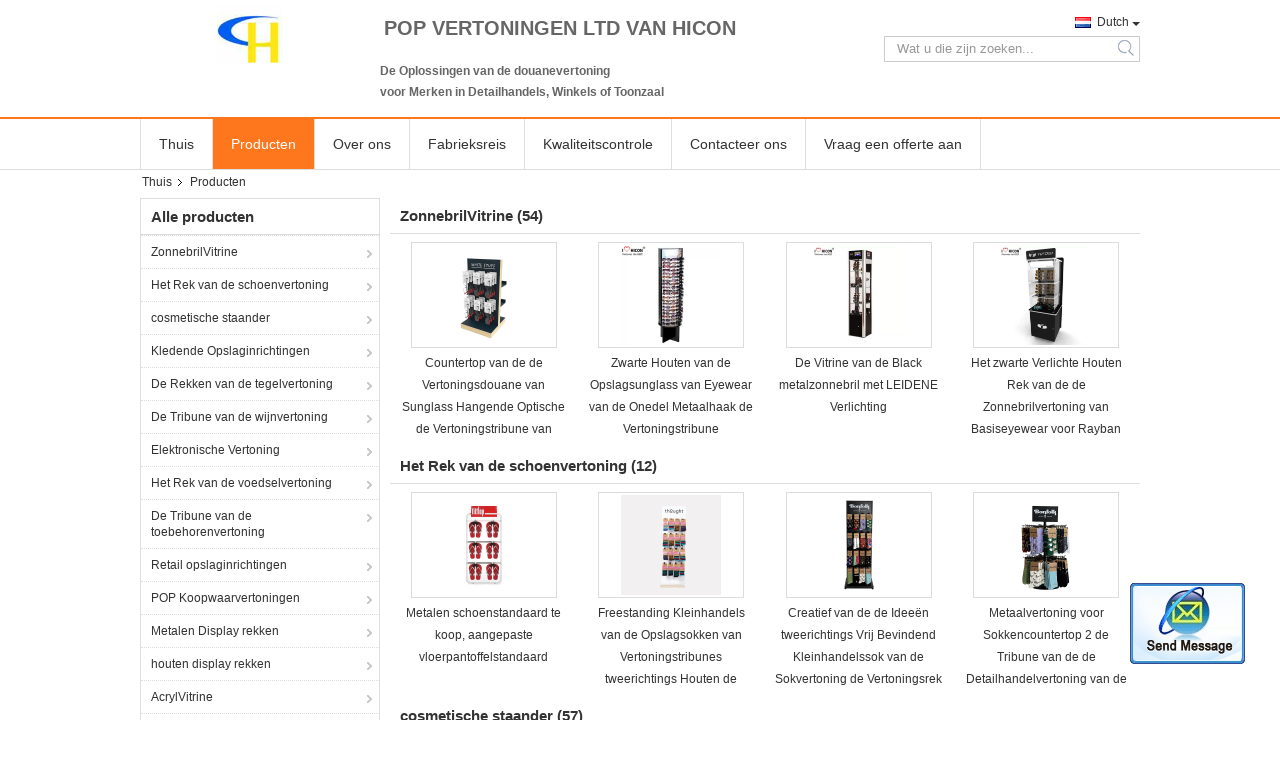

--- FILE ---
content_type: text/html
request_url: https://dutch.retail-displaystand.com/products.html
body_size: 22203
content:
<!DOCTYPE html>
<html lang="nl">
<head>
	<meta charset="utf-8">
	<meta http-equiv="X-UA-Compatible" content="IE=edge">
	<meta name="viewport" content="width=device-width, initial-scale=1">
    <title>Het Rek van de schoenvertoning fabrikant - kwaliteit cosmetische staander, Kledende Opslaginrichtingen</title>
    <meta name="keywords" content="Het Rek van de schoenvertoning, cosmetische staander, Het Rek van de schoenvertoning leverancier, cosmetische staander fabriek" />
    <meta name="description" content="Kwaliteit Het Rek van de schoenvertoning, cosmetische staander & Kledende Opslaginrichtingen leveranciers & exporteur - alle producten gemaakt in China." />
    <link type="text/css" rel="stylesheet"
          href="/images/global.css" media="all">
    <link type="text/css" rel="stylesheet"
          href="/photo/retail-displaystand/sitetpl/style/common.css" media="all">
    <script type="text/javascript" src="/js/jquery.js"></script>
    <script type="text/javascript" src="/js/common.js"></script>
<meta property="og:title" content="Het Rek van de schoenvertoning fabrikant - kwaliteit cosmetische staander, Kledende Opslaginrichtingen" />
<meta property="og:description" content="Kwaliteit Het Rek van de schoenvertoning, cosmetische staander & Kledende Opslaginrichtingen leveranciers & exporteur - alle producten gemaakt in China." />
<meta property="og:site_name" content="HICON POP DISPLAYS LTD" />
<meta property="og:url" content="https://dutch.retail-displaystand.com/products.html" />
<meta property="og:image" content="https://dutch.retail-displaystand.com/photo/pt155812376-countertop_sunglass_hanging_display_custom_2_way_eyewear_optical_display_stand.jpg" />
<link rel="canonical" href="https://dutch.retail-displaystand.com/products.html" />
<link rel="alternate" href="https://m.dutch.retail-displaystand.com/products.html" media="only screen and (max-width: 640px)" />
<style type="text/css">
/*<![CDATA[*/
.consent__cookie {position: fixed;top: 0;left: 0;width: 100%;height: 0%;z-index: 100000;}.consent__cookie_bg {position: fixed;top: 0;left: 0;width: 100%;height: 100%;background: #000;opacity: .6;display: none }.consent__cookie_rel {position: fixed;bottom:0;left: 0;width: 100%;background: #fff;display: -webkit-box;display: -ms-flexbox;display: flex;flex-wrap: wrap;padding: 24px 80px;-webkit-box-sizing: border-box;box-sizing: border-box;-webkit-box-pack: justify;-ms-flex-pack: justify;justify-content: space-between;-webkit-transition: all ease-in-out .3s;transition: all ease-in-out .3s }.consent__close {position: absolute;top: 20px;right: 20px;cursor: pointer }.consent__close svg {fill: #777 }.consent__close:hover svg {fill: #000 }.consent__cookie_box {flex: 1;word-break: break-word;}.consent__warm {color: #777;font-size: 16px;margin-bottom: 12px;line-height: 19px }.consent__title {color: #333;font-size: 20px;font-weight: 600;margin-bottom: 12px;line-height: 23px }.consent__itxt {color: #333;font-size: 14px;margin-bottom: 12px;display: -webkit-box;display: -ms-flexbox;display: flex;-webkit-box-align: center;-ms-flex-align: center;align-items: center }.consent__itxt i {display: -webkit-inline-box;display: -ms-inline-flexbox;display: inline-flex;width: 28px;height: 28px;border-radius: 50%;background: #e0f9e9;margin-right: 8px;-webkit-box-align: center;-ms-flex-align: center;align-items: center;-webkit-box-pack: center;-ms-flex-pack: center;justify-content: center }.consent__itxt svg {fill: #3ca860 }.consent__txt {color: #a6a6a6;font-size: 14px;margin-bottom: 8px;line-height: 17px }.consent__btns {display: -webkit-box;display: -ms-flexbox;display: flex;-webkit-box-orient: vertical;-webkit-box-direction: normal;-ms-flex-direction: column;flex-direction: column;-webkit-box-pack: center;-ms-flex-pack: center;justify-content: center;flex-shrink: 0;}.consent__btn {width: 280px;height: 40px;line-height: 40px;text-align: center;background: #3ca860;color: #fff;border-radius: 4px;margin: 8px 0;-webkit-box-sizing: border-box;box-sizing: border-box;cursor: pointer;font-size:14px}.consent__btn:hover {background: #00823b }.consent__btn.empty {color: #3ca860;border: 1px solid #3ca860;background: #fff }.consent__btn.empty:hover {background: #3ca860;color: #fff }.open .consent__cookie_bg {display: block }.open .consent__cookie_rel {bottom: 0 }@media (max-width: 760px) {.consent__btns {width: 100%;align-items: center;}.consent__cookie_rel {padding: 20px 24px }}.consent__cookie.open {display: block;}.consent__cookie {display: none;}
/*]]>*/
</style>
<script type="text/javascript">
/*<![CDATA[*/
window.isvideotpl = 0;window.detailurl = '';
var isShowGuide=0;showGuideColor=0;var company_type = 4;var webim_domain = '';

var colorUrl = '';
var aisearch = 0;
var selfUrl = '';
window.playerReportUrl='/vod/view_count/report';
var query_string = ["Products","ListMain"];
var g_tp = '';
var customtplcolor = 99;
window.predomainsub = "";
/*]]>*/
</script>
</head>
<body>
<img src="/logo.gif" style="display:none" alt="logo"/>
	<div id="floatAd" style="z-index: 110000;position:absolute;right:30px;bottom:60px;display: block;
	height:79px;		">
		<form method="post"
		      onSubmit="return changeAction(this,'/contactnow.html');">
			<input type="hidden" name="pid" value=""/>
			<input alt='Bericht versturen' onclick="this.blur()" type="image"
			       src="/images/floatimage_2.gif"/>
		</form>

			</div>
<a style="display: none!important;" title="HICON POP DISPLAYS LTD" class="float-inquiry" href="/contactnow.html" onclick='setinquiryCookie("{\"showproduct\":0,\"pid\":0,\"name\":\"\",\"source_url\":\"\",\"picurl\":\"\",\"propertyDetail\":[],\"username\":\"Ms. Jessie\",\"viewTime\":\"laatst ingelogd : 3 uur 16 Minuten geleden\",\"subject\":\"Geef ons uw specifieke informatie over uw producten\",\"countrycode\":\"\"}");'></a>
<div class="cont_main_whole">

<style>
    .f_header_mainall_son1 #p_l dt div:hover{
        color: #ff7519;
    text-decoration: underline;
    }
</style>
<div class="f_header_mainall_son1">
    <div class="content">
        <div class="fh_logo">
            <a title="" href="//dutch.retail-displaystand.com"><img onerror="$(this).parent().hide();" src="/logo.gif" alt="" /></a>        </div>
        <div class="fh_logotxt">
                        <span class="fh_logotxt_s">
                <p> <span style="font-size:20px"><span style="font-family:arial,helvetica,sans-serif"><strong>POP VERTONINGEN LTD VAN HICON </strong><span style="font-family:arial,helvetica,sans-serif"></span></span><span style="font-size:20px"></span></span></p> 

<p> </p> 

<p><span style="font-size:12px">De Oplossingen van de douanevertoning voor Merken in Detailhandels, Winkels of Toonzaal</span></p>            </span>
        </div>
        <div class="fh_search">
            <div class="fh_phone">
                <!--                <a href="#" class="f_cur"><span class="fh_guoqi"></span>English<span class="fh_jiantou"></span></a>-->
                                <div class="f_cur select_language_wrap" id="selectlang">
                                        <a id="tranimg"
                       href="javascript:;"
                       class="ope dutch">Dutch<span class="fh_jiantou"></span>
                    </a>
                    <dl id="p_l" class="select_language" style="display: none">
                                                    <dt class="english">
                                                            <a title="China van goede kwaliteit ZonnebrilVitrine  on verkoop" href="https://www.retail-displaystand.com/products.html">English</a>                            </dt>
                                                    <dt class="french">
                                                            <a title="China van goede kwaliteit ZonnebrilVitrine  on verkoop" href="https://french.retail-displaystand.com/products.html">French</a>                            </dt>
                                                    <dt class="german">
                                                            <a title="China van goede kwaliteit ZonnebrilVitrine  on verkoop" href="https://german.retail-displaystand.com/products.html">German</a>                            </dt>
                                                    <dt class="italian">
                                                            <a title="China van goede kwaliteit ZonnebrilVitrine  on verkoop" href="https://italian.retail-displaystand.com/products.html">Italian</a>                            </dt>
                                                    <dt class="russian">
                                                            <a title="China van goede kwaliteit ZonnebrilVitrine  on verkoop" href="https://russian.retail-displaystand.com/products.html">Russian</a>                            </dt>
                                                    <dt class="spanish">
                                                            <a title="China van goede kwaliteit ZonnebrilVitrine  on verkoop" href="https://spanish.retail-displaystand.com/products.html">Spanish</a>                            </dt>
                                                    <dt class="portuguese">
                                                            <a title="China van goede kwaliteit ZonnebrilVitrine  on verkoop" href="https://portuguese.retail-displaystand.com/products.html">Portuguese</a>                            </dt>
                                                    <dt class="dutch">
                                                            <a title="China van goede kwaliteit ZonnebrilVitrine  on verkoop" href="https://dutch.retail-displaystand.com/products.html">Dutch</a>                            </dt>
                                                    <dt class="greek">
                                                            <a title="China van goede kwaliteit ZonnebrilVitrine  on verkoop" href="https://greek.retail-displaystand.com/products.html">Greek</a>                            </dt>
                                                    <dt class="japanese">
                                                            <a title="China van goede kwaliteit ZonnebrilVitrine  on verkoop" href="https://japanese.retail-displaystand.com/products.html">Japanese</a>                            </dt>
                                                    <dt class="korean">
                                                            <a title="China van goede kwaliteit ZonnebrilVitrine  on verkoop" href="https://korean.retail-displaystand.com/products.html">Korean</a>                            </dt>
                                            </dl>
                </div>
                                <p class="phone"><span class="phone_icon"></span><span id="hourZone"></span></p>

                <div class="clearfix"></div>
            </div>
            <div class="fh_search_input">
                <form action="" method="POST" onsubmit="return jsWidgetSearch(this,'');">
                    <input type="text" name="keyword" placeholder="Wat u die zijn zoeken..."
                           value="">
                                               <button type="submit" name="submit">
                    <i style="display:block;width:0;height:0;overflow:hidden">search</i>
                    </button>
                
                </form>
                <div class="clearfix"></div>
            </div>
        </div>
        <div class="clearfix"></div>
    </div>
</div>
    <script>
       var show_f_header_main_dealZoneHour = true;
    </script>

<script>
    if(window.addEventListener){
        window.addEventListener("load",function(){
            $(".select_language_wrap").mouseover(function () {
                $(this).children(".select_language").show();
            })
            $(".select_language_wrap").mouseout(function () {
                $(this).children(".select_language").hide();
            })
            if ((typeof(show_f_header_main_dealZoneHour) != "undefined") && show_f_header_main_dealZoneHour) {
                f_header_main_dealZoneHour(
                    "30",
                    "8",
                    "00",
                    "18",
                    "86--13925765496",
                    "86--13925765496");
            }
        },false);
    }
    else{
        window.attachEvent("onload",function(){
            $(".select_language_wrap").mouseover(function () {
                $(this).children(".select_language").show();
            })
            $(".select_language_wrap").mouseout(function () {
                $(this).children(".select_language").hide();
            })
            if ((typeof(show_f_header_main_dealZoneHour) != "undefined") && show_f_header_main_dealZoneHour) {
                f_header_main_dealZoneHour(
                    "30",
                    "8",
                    "00",
                    "18",
                    "86--13925765496",
                    "86--13925765496");
            }
        });
    }
</script><div class="f_header_nav_son1">
    <dl class="header_nav_tabs">
        <dt class='first_dt '>
                            <a title="" href="/">Thuis</a>                    </dt>
        <dt class="active"            >

                            <a title="" href="/products.html">Producten</a>                    </dt>
                <dt >
                            <a title="" href="/aboutus.html">Over ons</a>                    </dt>
        <dt >
                            <a title="" href="/factory.html">Fabrieksreis</a>                    </dt>
                <dt >
                            <a title="" href="/quality.html">Kwaliteitscontrole</a>                    </dt>
                        <dt >
                            <a title="" href="/contactus.html">Contacteer ons</a>                    </dt>
        <dt class="last_dt ">
            <form id="f_header_nav_form" method="post" >
                <input type="hidden" name="pid" value=""/>
                <a rel="nofollow">
                    <span onclick="document.getElementById('f_header_nav_form').action='/contactnow.html';document.getElementById('f_header_nav_form').submit();">
                                                    Vraag een offerte aan                                            </span>
                </a>
            </form>
        </dt>
        <dt>
                    </dt>
    </dl>
</div>    </div>
<div class="cont_main_box">
<div class="f_header_breadcrumb">
    <a title="" href="/">Thuis</a>    <h2 class="index-bread" >Producten</h2></div>
 </div>
<div class="cont_main_box">
	<div class="cont_main_box_inner">
		<div class="cont_main_n">
			<div class="cont_main_n_inner">
			<div class="n_menu_list">
    <div class="main_title"><span class="main_con">Alle producten</span></div>
            <div class="item ">
            <strong>
                
                <a title="China ZonnebrilVitrine  on verkoop" href="/supplier-sunglasses_display_case-105793.html">ZonnebrilVitrine</a>
                                                    <span class="num">(54)</span>
                            </strong>
                                </div>
            <div class="item ">
            <strong>
                
                <a title="China Het Rek van de schoenvertoning  on verkoop" href="/supplier-shoe_display_rack-700034.html">Het Rek van de schoenvertoning</a>
                                                    <span class="num">(12)</span>
                            </strong>
                                </div>
            <div class="item ">
            <strong>
                
                <a title="China cosmetische staander  on verkoop" href="/supplier-cosmetic_display_stand-105798.html">cosmetische staander</a>
                                                    <span class="num">(57)</span>
                            </strong>
                                </div>
            <div class="item ">
            <strong>
                
                <a title="China Kledende Opslaginrichtingen  on verkoop" href="/supplier-clothing_store_fixtures-105799.html">Kledende Opslaginrichtingen</a>
                                                    <span class="num">(50)</span>
                            </strong>
                                </div>
            <div class="item ">
            <strong>
                
                <a title="China De Rekken van de tegelvertoning  on verkoop" href="/supplier-tile_display_racks-105794.html">De Rekken van de tegelvertoning</a>
                                                    <span class="num">(38)</span>
                            </strong>
                                </div>
            <div class="item ">
            <strong>
                
                <a title="China De Tribune van de wijnvertoning  on verkoop" href="/supplier-wine_display_stand-105800.html">De Tribune van de wijnvertoning</a>
                                                    <span class="num">(53)</span>
                            </strong>
                                </div>
            <div class="item ">
            <strong>
                
                <a title="China Elektronische Vertoning  on verkoop" href="/supplier-electronic_display-660791.html">Elektronische Vertoning</a>
                                                    <span class="num">(13)</span>
                            </strong>
                                </div>
            <div class="item ">
            <strong>
                
                <a title="China Het Rek van de voedselvertoning  on verkoop" href="/supplier-food_display_rack-684508.html">Het Rek van de voedselvertoning</a>
                                                    <span class="num">(9)</span>
                            </strong>
                                </div>
            <div class="item ">
            <strong>
                
                <a title="China De Tribune van de toebehorenvertoning  on verkoop" href="/supplier-accessories_display_stand-105803.html">De Tribune van de toebehorenvertoning</a>
                                                    <span class="num">(46)</span>
                            </strong>
                                </div>
            <div class="item ">
            <strong>
                
                <a title="China Retail opslaginrichtingen  on verkoop" href="/supplier-retail_store_fixtures-105795.html">Retail opslaginrichtingen</a>
                                                    <span class="num">(79)</span>
                            </strong>
                                </div>
            <div class="item ">
            <strong>
                
                <a title="China POP Koopwaarvertoningen  on verkoop" href="/supplier-pop_merchandise_displays-105796.html">POP Koopwaarvertoningen</a>
                                                    <span class="num">(68)</span>
                            </strong>
                                </div>
            <div class="item ">
            <strong>
                
                <a title="China Metalen Display rekken  on verkoop" href="/supplier-metal_display_racks-105797.html">Metalen Display rekken</a>
                                                    <span class="num">(68)</span>
                            </strong>
                                </div>
            <div class="item ">
            <strong>
                
                <a title="China houten display rekken  on verkoop" href="/supplier-wooden_display_racks-105801.html">houten display rekken</a>
                                                    <span class="num">(48)</span>
                            </strong>
                                </div>
            <div class="item ">
            <strong>
                
                <a title="China AcrylVitrine  on verkoop" href="/supplier-acrylic_display_case-105802.html">AcrylVitrine</a>
                                                    <span class="num">(39)</span>
                            </strong>
                                </div>
            <div class="item ">
            <strong>
                
                <a title="China de tribunes van de bevloeringsvertoning  on verkoop" href="/supplier-flooring_display_stands-105804.html">de tribunes van de bevloeringsvertoning</a>
                                                    <span class="num">(46)</span>
                            </strong>
                                </div>
            <div class="item ">
            <strong>
                
                <a title="China Teller Display rekken  on verkoop" href="/supplier-counter_display_racks-105805.html">Teller Display rekken</a>
                                                    <span class="num">(49)</span>
                            </strong>
                                </div>
            <div class="item ">
            <strong>
                
                <a title="China het kleinhandelsgondel opschorten  on verkoop" href="/supplier-retail_gondola_shelving-105806.html">het kleinhandelsgondel opschorten</a>
                                                    <span class="num">(29)</span>
                            </strong>
                                </div>
            <div class="item ">
            <strong>
                
                <a title="China De Tribunes van de Slatwallvertoning  on verkoop" href="/supplier-slatwall_display_stands-105807.html">De Tribunes van de Slatwallvertoning</a>
                                                    <span class="num">(29)</span>
                            </strong>
                                </div>
            <div class="item ">
            <strong>
                
                <a title="China het rek van de spinnervertoning  on verkoop" href="/supplier-spinner_display_rack-105808.html">het rek van de spinnervertoning</a>
                                                    <span class="num">(33)</span>
                            </strong>
                                </div>
            <div class="item ">
            <strong>
                
                <a title="China Opslag het Opschorten  on verkoop" href="/supplier-store_shelving-468517.html">Opslag het Opschorten</a>
                                                    <span class="num">(16)</span>
                            </strong>
                                </div>
            <div class="item ">
            <strong>
                
                <a title="China Kartonvertoning  on verkoop" href="/supplier-cardboard_display-475599.html">Kartonvertoning</a>
                                                    <span class="num">(11)</span>
                            </strong>
                                </div>
    </div>

		 <div class="main_title"><span class="main_con">Certifications</span></div>
                    <div class="n_certificate_list">
                        <div class="certificate_con">
            <a target="_blank" title="Van goede kwaliteit ZonnebrilVitrine voor verkoop" href="/photo/qd11342336-hicon_pop_displays_ltd.jpg"><img src="/photo/qm11342336-hicon_pop_displays_ltd.jpg" alt="Van goede kwaliteit Het Rek van de schoenvertoning voor verkoop" /></a>        </div>
            <div class="certificate_con">
            <a target="_blank" title="Van goede kwaliteit ZonnebrilVitrine voor verkoop" href="/photo/qd11342399-hicon_pop_displays_ltd.jpg"><img src="/photo/qm11342399-hicon_pop_displays_ltd.jpg" alt="Van goede kwaliteit Het Rek van de schoenvertoning voor verkoop" /></a>        </div>
            <div class="clearfix"></div>
    </div>                <div class="main_title"><span class="main_con">Customers Reviews</span></div>
                <div class="n_message_list">
                <div class="message_detail " >
            <div class="con">
                Wij hebben de steekproeftribunes vroeg deze week ontvangen. Alles kijkt zeer goed! Dank u voor uw hulp, dank voor al uw goede dienst en kwaliteit!                 
            </div>
            <p class="writer">
                —— Baki            </p>
        </div>
            <div class="message_detail " >
            <div class="con">
                Zeer goed. Ontvangen de steekproef dankt u. De hoop u had een goed nieuw jaar.                 
            </div>
            <p class="writer">
                —— Nigel            </p>
        </div>
            <div class="message_detail " >
            <div class="con">
                Het altijd het aardige werken met fabrikant die kwaliteitsproducten op tijd produceert. Dank opnieuw en gelukkig Chinees Nieuw Jaar.                 
            </div>
            <p class="writer">
                —— Looier van Verenigde Staat            </p>
        </div>
            <div class="message_detail " >
            <div class="con">
                I goed - ontving de steekproef met dank. Het kijkt goed. Ik heb vergadering met onze klant deze week, en zal u onze definitieve orde kunnen geven.                 
            </div>
            <p class="writer">
                —— Tom            </p>
        </div>
            <div class="message_detail " >
            <div class="con">
                Ik weet u op vakantie voor CNY bent maar ik dacht ik dit nu zou verzenden, kunt u bij uw terugkeer antwoorden.  Wij hebben de steekproef vandaag ontvangen, is het fantastisch.                 
            </div>
            <p class="writer">
                —— Rebecca            </p>
        </div>
            <div class="message_detail " >
            <div class="con">
                Waardeer elk van uw mededeling en inspanning. Het ernaar uitzien het rek te ontvangen.                 
            </div>
            <p class="writer">
                —— David op 19 Mei 2016            </p>
        </div>
            <div class="message_detail " >
            <div class="con">
                Mijn medewerker assembleerde één vertoning en het kijkt zeer aardig.
Alles is O.K. en ik hoop om een groot project nu te beëindigen.

Dank                 
            </div>
            <p class="writer">
                —— Gianluca            </p>
        </div>
            <div class="message_detail " >
            <div class="con">
                Ik ontving het enkel. Het kijkt groot!                 
            </div>
            <p class="writer">
                —— Craig            </p>
        </div>
            <div class="message_detail " >
            <div class="con">
                De foto's kijken groot! Plsschip de beide steekproeven aan ons via Fedex-Prioriteit 's nachts.                 
            </div>
            <p class="writer">
                —— Suzan            </p>
        </div>
            <div class="message_detail " >
            <div class="con">
                Dank u voor door het verzenden van dit. Het kijkt groot! Gelieve te gaan door en onze TNT-rekening te gebruiken om levering te schikken.                 
            </div>
            <p class="writer">
                —— Katie            </p>
        </div>
            <div class="message_detail " >
            <div class="con">
                Hallo daar, nog omhoog ben ik, Lol. Zij kijken prachtig. Ik ben zeer gelukkig. Dit is mijn eerste kans om direct met Chinees bedrijf te werken.                 
            </div>
            <p class="writer">
                —— Rekening op 26 Sep, 2016            </p>
        </div>
            <div class="message_detail " >
            <div class="con">
                Hallo Jessie, I goed - ontving pop.  En goederen zo goed zoals ik dacht.                 
            </div>
            <p class="writer">
                —— Tom op 11 Oktober            </p>
        </div>
            <div class="message_detail " >
            <div class="con">
                Hallo wordt de steekproef ontvangen, kijkt goed. Dank u!                 
            </div>
            <p class="writer">
                —— Jaime op 15 November            </p>
        </div>
            <div class="message_detail " >
            <div class="con">
                Hallo Steven, ontving ik de acryl POP tribune. Het past zeer goed mijn nagellak. Waardeer al uw werk.                 
            </div>
            <p class="writer">
                —— Albert op 24 November            </p>
        </div>
            <div class="message_detail " >
            <div class="con">
                De vertoningen kijkt zo goed! Wij zijn zeer gelukkig en wij kunnen niet wachten om het in echt te zien!! U deed een zeer goed werk! Dank u!                 
            </div>
            <p class="writer">
                —— James op 25 Mei            </p>
        </div>
            <div class="message_detail " >
            <div class="con">
                De steekproef kijkt zeer aardig. U werkt zo snel. Ik houd van uw werk. Dank u!                 
            </div>
            <p class="writer">
                —— Kelvin op 5 April            </p>
        </div>
            <div class="message_detail " >
            <div class="con">
                Vandaag terug kwam ik het bureau en zag de steekproef. Het kijkt werkelijk goed. De goede kwaliteit, grote baan u maakte.                 
            </div>
            <p class="writer">
                —— Frank op 25 April            </p>
        </div>
            <div class="message_detail " >
            <div class="con">
                Hallo dankt Jessie, u voor de foto's. Het hout kijkt fantastisch en de tribunes bleken groot.                 
            </div>
            <p class="writer">
                —— Steve op 18 Mei            </p>
        </div>
            <div class="message_detail last_message" >
            <div class="con">
                Hallo Steven, denk ik zij fantastisch. Dank u voor het werken met ons om het juist te krijgen.                 
            </div>
            <p class="writer">
                —— Tyson op Jun elfde            </p>
        </div>
    </div>


                
                <div class="n_contact_box">
	<dl class="l_msy">
		<dd>Ik ben online Chatten Nu</dd>
		<dt>
                        				<div class="two"><a href="skype:hicondisplay?call"></a></div>                        				<div class="four"><a href="mailto:jessie@hiconpopdisplays.com"></a></div>                        		</dt>
	</dl>
	<div class="btn-wrap">
		<form
				onSubmit="return changeAction(this,'/contactnow.html');"
				method="POST" target="_blank">
			<input type="hidden" name="pid" value="0"/>
			<input type="submit" name="submit" value="Contact" class="btn submit_btn" style="background:#ff771c url(/images/css-sprite.png) -255px -213px;color:#fff;border-radius:2px;padding:2px 18px 2px 40px;width:auto;height:2em;">
		</form>
	</div>
</div>
<script>
    function n_contact_box_ready() {
        if (typeof(changeAction) == "undefined") {
            changeAction = function (formname, url) {
                formname.action = url;
            }
        }
    }
    if(window.addEventListener){
        window.addEventListener("load",n_contact_box_ready,false);
    }
    else{
        window.attachEvent("onload",n_contact_box_ready);
    }
</script>

			</div>
		</div>
		<div class="cont_main_no">
			<div class="cont_main_no_inner">
			<div class="no_product_group" id="no_product_group">
    	    	<div class="product_group">
		<div class="main_title">
			<strong class="main_con">
                <a title="China ZonnebrilVitrine leverancier" href="/supplier-sunglasses_display_case-105793.html">ZonnebrilVitrine</a>								<span class="num">(54)</span>
							</strong>
		</div>
				<div class="item-wrap">
			<dl class="item">
				<dd>

                    <a title=" Countertop van de de Vertoningsdouane van Sunglass Hangende Optische de Vertoningstribune van Eyewear tweerichtings fabriek" href="/china-countertop_sunglass_hanging_display_custom_2_way_eyewear_optical_display_stand-39994276.html"><img style="max-width: 140px; max-height: 100px;" alt="China Countertop van de de Vertoningsdouane van Sunglass Hangende Optische de Vertoningstribune van Eyewear tweerichtings bedrijf" class="lazyi" data-original="/photo/pd155812376-countertop_sunglass_hanging_display_custom_2_way_eyewear_optical_display_stand.jpg" src="/images/load_icon.gif" /></a>                    				</dd>
				<dt>
				<h2>
                    <a title=" Countertop van de de Vertoningsdouane van Sunglass Hangende Optische de Vertoningstribune van Eyewear tweerichtings exporteur" href="/china-countertop_sunglass_hanging_display_custom_2_way_eyewear_optical_display_stand-39994276.html">Countertop van de de Vertoningsdouane van Sunglass Hangende Optische de Vertoningstribune van Eyewear tweerichtings</a>				</h2>
				</dt>
			</dl>
		</div>
				<div class="item-wrap">
			<dl class="item">
				<dd>

                    <a title=" Zwarte Houten van de Opslagsunglass van Eyewear van de Onedel Metaalhaak de Vertoningstribune fabriek" href="/china-black_wood_base_metal_hook_eyewear_store_sunglass_display_stand-7851462.html"><img style="max-width: 140px; max-height: 100px;" alt="China Zwarte Houten van de Opslagsunglass van Eyewear van de Onedel Metaalhaak de Vertoningstribune bedrijf" class="lazyi" data-original="/photo/pd33285489-black_wood_base_metal_hook_eyewear_store_sunglass_display_stand.jpg" src="/images/load_icon.gif" /></a>                    				</dd>
				<dt>
				<h2>
                    <a title=" Zwarte Houten van de Opslagsunglass van Eyewear van de Onedel Metaalhaak de Vertoningstribune exporteur" href="/china-black_wood_base_metal_hook_eyewear_store_sunglass_display_stand-7851462.html">Zwarte Houten van de Opslagsunglass van Eyewear van de Onedel Metaalhaak de Vertoningstribune</a>				</h2>
				</dt>
			</dl>
		</div>
				<div class="item-wrap">
			<dl class="item">
				<dd>

                    <a title=" De Vitrine van de Black metalzonnebril met LEIDENE Verlichting fabriek" href="/china-black_metal_sunglasses_display_case_with_led_lighting-7581405.html"><img style="max-width: 140px; max-height: 100px;" alt="China De Vitrine van de Black metalzonnebril met LEIDENE Verlichting bedrijf" class="lazyi" data-original="/photo/pd32448653-black_metal_sunglasses_display_case_with_led_lighting.jpg" src="/images/load_icon.gif" /></a>                    				</dd>
				<dt>
				<h2>
                    <a title=" De Vitrine van de Black metalzonnebril met LEIDENE Verlichting exporteur" href="/china-black_metal_sunglasses_display_case_with_led_lighting-7581405.html">De Vitrine van de Black metalzonnebril met LEIDENE Verlichting</a>				</h2>
				</dt>
			</dl>
		</div>
				<div class="item-wrap">
			<dl class="item">
				<dd>

                    <a title=" Het zwarte Verlichte Houten Rek van de de Zonnebrilvertoning van Basiseyewear voor Rayban Sunglass fabriek" href="/china-black_illuminated_wooden_base_eyewear_sunglasses_display_rack_for_rayban_sunglass-8091719.html"><img style="max-width: 140px; max-height: 100px;" alt="China Het zwarte Verlichte Houten Rek van de de Zonnebrilvertoning van Basiseyewear voor Rayban Sunglass bedrijf" class="lazyi" data-original="/photo/pd32443576-black_illuminated_wooden_base_eyewear_sunglasses_display_rack_for_rayban_sunglass.jpg" src="/images/load_icon.gif" /></a>                    				</dd>
				<dt>
				<h2>
                    <a title=" Het zwarte Verlichte Houten Rek van de de Zonnebrilvertoning van Basiseyewear voor Rayban Sunglass exporteur" href="/china-black_illuminated_wooden_base_eyewear_sunglasses_display_rack_for_rayban_sunglass-8091719.html">Het zwarte Verlichte Houten Rek van de de Zonnebrilvertoning van Basiseyewear voor Rayban Sunglass</a>				</h2>
				</dt>
			</dl>
		</div>
			</div>
	    	<div class="product_group">
		<div class="main_title">
			<strong class="main_con">
                <a title="China Het Rek van de schoenvertoning leverancier" href="/supplier-shoe_display_rack-700034.html">Het Rek van de schoenvertoning</a>								<span class="num">(12)</span>
							</strong>
		</div>
				<div class="item-wrap">
			<dl class="item">
				<dd>

                    <a title=" Metalen schoenstandaard te koop, aangepaste vloerpantoffelstandaard fabriek" href="/china-metal_shoe_display_stand_for_sale_custom_floor_slipper_display_stand-38206765.html"><img style="max-width: 140px; max-height: 100px;" alt="China Metalen schoenstandaard te koop, aangepaste vloerpantoffelstandaard bedrijf" class="lazyi" data-original="/photo/pd152295049-metal_shoe_display_stand_for_sale_custom_floor_slipper_display_stand.jpg" src="/images/load_icon.gif" /></a>                    				</dd>
				<dt>
				<h2>
                    <a title=" Metalen schoenstandaard te koop, aangepaste vloerpantoffelstandaard exporteur" href="/china-metal_shoe_display_stand_for_sale_custom_floor_slipper_display_stand-38206765.html">Metalen schoenstandaard te koop, aangepaste vloerpantoffelstandaard</a>				</h2>
				</dt>
			</dl>
		</div>
				<div class="item-wrap">
			<dl class="item">
				<dd>

                    <a title=" Freestanding Kleinhandels van de Opslagsokken van Vertoningstribunes tweerichtings Houten de Vertoningstribune fabriek" href="/china-freestanding_retail_display_stands_2_way_wooden_store_socks_display_stand-34534062.html"><img style="max-width: 140px; max-height: 100px;" alt="China Freestanding Kleinhandels van de Opslagsokken van Vertoningstribunes tweerichtings Houten de Vertoningstribune bedrijf" class="lazyi" data-original="/photo/pd133722963-freestanding_retail_display_stands_2_way_wooden_store_socks_display_stand.jpg" src="/images/load_icon.gif" /></a>                    				</dd>
				<dt>
				<h2>
                    <a title=" Freestanding Kleinhandels van de Opslagsokken van Vertoningstribunes tweerichtings Houten de Vertoningstribune exporteur" href="/china-freestanding_retail_display_stands_2_way_wooden_store_socks_display_stand-34534062.html">Freestanding Kleinhandels van de Opslagsokken van Vertoningstribunes tweerichtings Houten de Vertoningstribune</a>				</h2>
				</dt>
			</dl>
		</div>
				<div class="item-wrap">
			<dl class="item">
				<dd>

                    <a title=" Creatief van de de Ideeën tweerichtings Vrij Bevindend Kleinhandelssok van de Sokvertoning de Vertoningsrek fabriek" href="/china-creative_sock_display_ideas_2_way_free_standing_retail_sock_display_rack-34534024.html"><img style="max-width: 140px; max-height: 100px;" alt="China Creatief van de de Ideeën tweerichtings Vrij Bevindend Kleinhandelssok van de Sokvertoning de Vertoningsrek bedrijf" class="lazyi" data-original="/photo/pd133722826-creative_sock_display_ideas_2_way_free_standing_retail_sock_display_rack.jpg" src="/images/load_icon.gif" /></a>                    				</dd>
				<dt>
				<h2>
                    <a title=" Creatief van de de Ideeën tweerichtings Vrij Bevindend Kleinhandelssok van de Sokvertoning de Vertoningsrek exporteur" href="/china-creative_sock_display_ideas_2_way_free_standing_retail_sock_display_rack-34534024.html">Creatief van de de Ideeën tweerichtings Vrij Bevindend Kleinhandelssok van de Sokvertoning de Vertoningsrek</a>				</h2>
				</dt>
			</dl>
		</div>
				<div class="item-wrap">
			<dl class="item">
				<dd>

                    <a title=" Metaalvertoning voor Sokkencountertop 2 de Tribune van de de Detailhandelvertoning van de rijsok fabriek" href="/china-metal_display_for_socks_countertop_2_tier_sock_retail_store_display_stand-34534048.html"><img style="max-width: 140px; max-height: 100px;" alt="China Metaalvertoning voor Sokkencountertop 2 de Tribune van de de Detailhandelvertoning van de rijsok bedrijf" class="lazyi" data-original="/photo/pd133722926-metal_display_for_socks_countertop_2_tier_sock_retail_store_display_stand.jpg" src="/images/load_icon.gif" /></a>                    				</dd>
				<dt>
				<h2>
                    <a title=" Metaalvertoning voor Sokkencountertop 2 de Tribune van de de Detailhandelvertoning van de rijsok exporteur" href="/china-metal_display_for_socks_countertop_2_tier_sock_retail_store_display_stand-34534048.html">Metaalvertoning voor Sokkencountertop 2 de Tribune van de de Detailhandelvertoning van de rijsok</a>				</h2>
				</dt>
			</dl>
		</div>
			</div>
	    	<div class="product_group">
		<div class="main_title">
			<strong class="main_con">
                <a title="China cosmetische staander leverancier" href="/supplier-cosmetic_display_stand-105798.html">cosmetische staander</a>								<span class="num">(57)</span>
							</strong>
		</div>
				<div class="item-wrap">
			<dl class="item">
				<dd>

                    <a title=" 2-Tiered de Gouden Eenheid van de de Opslag Tegenvertoning van de Make-upvertoning Kosmetische fabriek" href="/china-2_tiered_golden_makeup_display_cosmetic_store_counter_display_unit-34534142.html"><img style="max-width: 140px; max-height: 100px;" alt="China 2-Tiered de Gouden Eenheid van de de Opslag Tegenvertoning van de Make-upvertoning Kosmetische bedrijf" class="lazyi" data-original="/photo/pd133723305-2_tiered_golden_makeup_display_cosmetic_store_counter_display_unit.jpg" src="/images/load_icon.gif" /></a>                    				</dd>
				<dt>
				<h2>
                    <a title=" 2-Tiered de Gouden Eenheid van de de Opslag Tegenvertoning van de Make-upvertoning Kosmetische exporteur" href="/china-2_tiered_golden_makeup_display_cosmetic_store_counter_display_unit-34534142.html">2-Tiered de Gouden Eenheid van de de Opslag Tegenvertoning van de Make-upvertoning Kosmetische</a>				</h2>
				</dt>
			</dl>
		</div>
				<div class="item-wrap">
			<dl class="item">
				<dd>

                    <a title=" Douanevloer die het Kosmetische Roerende goed van de Vertoningstribune voor Verkooppuntkleinhandel bevindt zich fabriek" href="/china-custom_floor_standing_cosmetic_display_stand_movable_for_point_of_sale_retail-9904013.html"><img style="max-width: 140px; max-height: 100px;" alt="China Douanevloer die het Kosmetische Roerende goed van de Vertoningstribune voor Verkooppuntkleinhandel bevindt zich bedrijf" class="lazyi" data-original="/photo/pd18539137-custom_floor_standing_cosmetic_display_stand_movable_for_point_of_sale_retail.jpg" src="/images/load_icon.gif" /></a>                    				</dd>
				<dt>
				<h2>
                    <a title=" Douanevloer die het Kosmetische Roerende goed van de Vertoningstribune voor Verkooppuntkleinhandel bevindt zich exporteur" href="/china-custom_floor_standing_cosmetic_display_stand_movable_for_point_of_sale_retail-9904013.html">Douanevloer die het Kosmetische Roerende goed van de Vertoningstribune voor Verkooppuntkleinhandel bevindt zich</a>				</h2>
				</dt>
			</dl>
		</div>
				<div class="item-wrap">
			<dl class="item">
				<dd>

                    <a title=" Kosmetische de Vertoningstribune van het Floorstandmetaal, de Vertoningstribune van het Make-upnagellak fabriek" href="/china-floorstand_metal_cosmetic_display_stand_makeup_nail_polish_display_stand-8080227.html"><img style="max-width: 140px; max-height: 100px;" alt="China Kosmetische de Vertoningstribune van het Floorstandmetaal, de Vertoningstribune van het Make-upnagellak bedrijf" class="lazyi" data-original="/photo/pd18659944-floorstand_metal_cosmetic_display_stand_makeup_nail_polish_display_stand.jpg" src="/images/load_icon.gif" /></a>                    				</dd>
				<dt>
				<h2>
                    <a title=" Kosmetische de Vertoningstribune van het Floorstandmetaal, de Vertoningstribune van het Make-upnagellak exporteur" href="/china-floorstand_metal_cosmetic_display_stand_makeup_nail_polish_display_stand-8080227.html">Kosmetische de Vertoningstribune van het Floorstandmetaal, de Vertoningstribune van het Make-upnagellak</a>				</h2>
				</dt>
			</dl>
		</div>
				<div class="item-wrap">
			<dl class="item">
				<dd>

                    <a title=" De kosmetische van de de Schoonheidswinkel van de Vertoningstribune van de het Ontwerpdouane Tribune van de de Lippenstiftvertoning fabriek" href="/china-cosmetic_display_stand_beauty_shop_design_custom_lipstick_display_stand-37554118.html"><img style="max-width: 140px; max-height: 100px;" alt="China De kosmetische van de de Schoonheidswinkel van de Vertoningstribune van de het Ontwerpdouane Tribune van de de Lippenstiftvertoning bedrijf" class="lazyi" data-original="/photo/pd149264881-cosmetic_display_stand_beauty_shop_design_custom_lipstick_display_stand.jpg" src="/images/load_icon.gif" /></a>                    				</dd>
				<dt>
				<h2>
                    <a title=" De kosmetische van de de Schoonheidswinkel van de Vertoningstribune van de het Ontwerpdouane Tribune van de de Lippenstiftvertoning exporteur" href="/china-cosmetic_display_stand_beauty_shop_design_custom_lipstick_display_stand-37554118.html">De kosmetische van de de Schoonheidswinkel van de Vertoningstribune van de het Ontwerpdouane Tribune van de de Lippenstiftvertoning</a>				</h2>
				</dt>
			</dl>
		</div>
			</div>
	    	<div class="product_group">
		<div class="main_title">
			<strong class="main_con">
                <a title="China Kledende Opslaginrichtingen leverancier" href="/supplier-clothing_store_fixtures-105799.html">Kledende Opslaginrichtingen</a>								<span class="num">(50)</span>
							</strong>
		</div>
				<div class="item-wrap">
			<dl class="item">
				<dd>

                    <a title=" Beweegbare Kleinhandelskledingsrekken met Gietmachines voor Jeans en Overhemden fabriek" href="/china-movable_retail_clothing_racks_with_casters_for_jeans_and_shirts-7598120.html"><img style="max-width: 140px; max-height: 100px;" alt="China Beweegbare Kleinhandelskledingsrekken met Gietmachines voor Jeans en Overhemden bedrijf" class="lazyi" data-original="/photo/pd11299379-movable_retail_clothing_racks_with_casters_for_jeans_and_shirts.jpg" src="/images/load_icon.gif" /></a>                    				</dd>
				<dt>
				<h2>
                    <a title=" Beweegbare Kleinhandelskledingsrekken met Gietmachines voor Jeans en Overhemden exporteur" href="/china-movable_retail_clothing_racks_with_casters_for_jeans_and_shirts-7598120.html">Beweegbare Kleinhandelskledingsrekken met Gietmachines voor Jeans en Overhemden</a>				</h2>
				</dt>
			</dl>
		</div>
				<div class="item-wrap">
			<dl class="item">
				<dd>

                    <a title=" Van de de Inrichtingsdouane van de kledingsdetailhandel van de het Metaal tweerichtingskleding de Vertoningstribune fabriek" href="/china-apparel_retail_store_fixture_custom_metal_2_way_clothing_display_stand-39994524.html"><img style="max-width: 140px; max-height: 100px;" alt="China Van de de Inrichtingsdouane van de kledingsdetailhandel van de het Metaal tweerichtingskleding de Vertoningstribune bedrijf" class="lazyi" data-original="/photo/pd155813287-apparel_retail_store_fixture_custom_metal_2_way_clothing_display_stand.jpg" src="/images/load_icon.gif" /></a>                    				</dd>
				<dt>
				<h2>
                    <a title=" Van de de Inrichtingsdouane van de kledingsdetailhandel van de het Metaal tweerichtingskleding de Vertoningstribune exporteur" href="/china-apparel_retail_store_fixture_custom_metal_2_way_clothing_display_stand-39994524.html">Van de de Inrichtingsdouane van de kledingsdetailhandel van de het Metaal tweerichtingskleding de Vertoningstribune</a>				</h2>
				</dt>
			</dl>
		</div>
				<div class="item-wrap">
			<dl class="item">
				<dd>

                    <a title=" De kledende Opslag toont de Tribune van de de Riemvertoning van het 18 Hakenmetaal voor Winkel fabriek" href="/china-clothing_store_display_18_hooks_metal_belt_display_stand_for_shop-38206820.html"><img style="max-width: 140px; max-height: 100px;" alt="China De kledende Opslag toont de Tribune van de de Riemvertoning van het 18 Hakenmetaal voor Winkel bedrijf" class="lazyi" data-original="/photo/pd152295144-clothing_store_display_18_hooks_metal_belt_display_stand_for_shop.jpg" src="/images/load_icon.gif" /></a>                    				</dd>
				<dt>
				<h2>
                    <a title=" De kledende Opslag toont de Tribune van de de Riemvertoning van het 18 Hakenmetaal voor Winkel exporteur" href="/china-clothing_store_display_18_hooks_metal_belt_display_stand_for_shop-38206820.html">De kledende Opslag toont de Tribune van de de Riemvertoning van het 18 Hakenmetaal voor Winkel</a>				</h2>
				</dt>
			</dl>
		</div>
				<div class="item-wrap">
			<dl class="item">
				<dd>

                    <a title=" Van het het Merkteken van de kledingsdetailhandel tweerichtingssignage Douane Logo Wooden Sign fabriek" href="/china-clothing_retail_store_brand_sign_2_way_signage_custom_logo_wooden_sign-38206718.html"><img style="max-width: 140px; max-height: 100px;" alt="China Van het het Merkteken van de kledingsdetailhandel tweerichtingssignage Douane Logo Wooden Sign bedrijf" class="lazyi" data-original="/photo/pd152294958-clothing_retail_store_brand_sign_2_way_signage_custom_logo_wooden_sign.jpg" src="/images/load_icon.gif" /></a>                    				</dd>
				<dt>
				<h2>
                    <a title=" Van het het Merkteken van de kledingsdetailhandel tweerichtingssignage Douane Logo Wooden Sign exporteur" href="/china-clothing_retail_store_brand_sign_2_way_signage_custom_logo_wooden_sign-38206718.html">Van het het Merkteken van de kledingsdetailhandel tweerichtingssignage Douane Logo Wooden Sign</a>				</h2>
				</dt>
			</dl>
		</div>
			</div>
	    	<div class="product_group">
		<div class="main_title">
			<strong class="main_con">
                <a title="China De Rekken van de tegelvertoning leverancier" href="/supplier-tile_display_racks-105794.html">De Rekken van de tegelvertoning</a>								<span class="num">(38)</span>
							</strong>
		</div>
				<div class="item-wrap">
			<dl class="item">
				<dd>

                    <a title=" 4-manier rekt de Vertoning van de Metaaltegel het Kleinhandelsrek van de de Tegelvertoning van de Toonzaal Ceramische Vloer fabriek" href="/china-4_way_metal_tile_display_racks_retail_showroom_ceramic_floor_tile_display_rack-39994318.html"><img style="max-width: 140px; max-height: 100px;" alt="China 4-manier rekt de Vertoning van de Metaaltegel het Kleinhandelsrek van de de Tegelvertoning van de Toonzaal Ceramische Vloer bedrijf" class="lazyi" data-original="/photo/pd155812586-4_way_metal_tile_display_racks_retail_showroom_ceramic_floor_tile_display_rack.jpg" src="/images/load_icon.gif" /></a>                    				</dd>
				<dt>
				<h2>
                    <a title=" 4-manier rekt de Vertoning van de Metaaltegel het Kleinhandelsrek van de de Tegelvertoning van de Toonzaal Ceramische Vloer exporteur" href="/china-4_way_metal_tile_display_racks_retail_showroom_ceramic_floor_tile_display_rack-39994318.html">4-manier rekt de Vertoning van de Metaaltegel het Kleinhandelsrek van de de Tegelvertoning van de Toonzaal Ceramische Vloer</a>				</h2>
				</dt>
			</dl>
		</div>
				<div class="item-wrap">
			<dl class="item">
				<dd>

                    <a title=" 32 van de de Tribune Roterende Tegel van de stukkensteen de Vertoningsrekken 4 Laag met het Embleem van het Douanemerk fabriek" href="/china-freestanding_stone_stand_rotating_tile_display_racks_6_way_with_custom_brand_logo-9545276.html"><img style="max-width: 140px; max-height: 100px;" alt="China 32 van de de Tribune Roterende Tegel van de stukkensteen de Vertoningsrekken 4 Laag met het Embleem van het Douanemerk bedrijf" class="lazyi" data-original="/photo/pd15958292-freestanding_stone_stand_rotating_tile_display_racks_6_way_with_custom_brand_logo.jpg" src="/images/load_icon.gif" /></a>                    				</dd>
				<dt>
				<h2>
                    <a title=" 32 van de de Tribune Roterende Tegel van de stukkensteen de Vertoningsrekken 4 Laag met het Embleem van het Douanemerk exporteur" href="/china-freestanding_stone_stand_rotating_tile_display_racks_6_way_with_custom_brand_logo-9545276.html">32 van de de Tribune Roterende Tegel van de stukkensteen de Vertoningsrekken 4 Laag met het Embleem van het Douanemerk</a>				</h2>
				</dt>
			</dl>
		</div>
				<div class="item-wrap">
			<dl class="item">
				<dd>

                    <a title=" De Vertoningsrekken 4 van de douane Beweegbare Tweezijdige Tegel de Tribunevertoning van de rijtegel Vrije Status fabriek" href="/china-custom_movable_double_sided_tile_display_racks_4_tier_tile_stand_display_free_standing-34532921.html"><img style="max-width: 140px; max-height: 100px;" alt="China De Vertoningsrekken 4 van de douane Beweegbare Tweezijdige Tegel de Tribunevertoning van de rijtegel Vrije Status bedrijf" class="lazyi" data-original="/photo/pd133717670-custom_movable_double_sided_tile_display_racks_4_tier_tile_stand_display_free_standing.jpg" src="/images/load_icon.gif" /></a>                    				</dd>
				<dt>
				<h2>
                    <a title=" De Vertoningsrekken 4 van de douane Beweegbare Tweezijdige Tegel de Tribunevertoning van de rijtegel Vrije Status exporteur" href="/china-custom_movable_double_sided_tile_display_racks_4_tier_tile_stand_display_free_standing-34532921.html">De Vertoningsrekken 4 van de douane Beweegbare Tweezijdige Tegel de Tribunevertoning van de rijtegel Vrije Status</a>				</h2>
				</dt>
			</dl>
		</div>
				<div class="item-wrap">
			<dl class="item">
				<dd>

                    <a title=" De keramische tegeltoonzaal toont het Merk Logo Metal Tile Box van de Ideeëndouane fabriek" href="/china-ceramic_tile_showroom_displays_ideas_custom_brand_logo_metal_tile_box-34532931.html"><img style="max-width: 140px; max-height: 100px;" alt="China De keramische tegeltoonzaal toont het Merk Logo Metal Tile Box van de Ideeëndouane bedrijf" class="lazyi" data-original="/photo/pd133717973-ceramic_tile_showroom_displays_ideas_custom_brand_logo_metal_tile_box.jpg" src="/images/load_icon.gif" /></a>                    				</dd>
				<dt>
				<h2>
                    <a title=" De keramische tegeltoonzaal toont het Merk Logo Metal Tile Box van de Ideeëndouane exporteur" href="/china-ceramic_tile_showroom_displays_ideas_custom_brand_logo_metal_tile_box-34532931.html">De keramische tegeltoonzaal toont het Merk Logo Metal Tile Box van de Ideeëndouane</a>				</h2>
				</dt>
			</dl>
		</div>
			</div>
	    	<div class="product_group">
		<div class="main_title">
			<strong class="main_con">
                <a title="China De Tribune van de wijnvertoning leverancier" href="/supplier-wine_display_stand-105800.html">De Tribune van de wijnvertoning</a>								<span class="num">(53)</span>
							</strong>
		</div>
				<div class="item-wrap">
			<dl class="item">
				<dd>

                    <a title=" Eyecatching van het het Rekmetaal van de Wijnvertoning van de de Druivenwijn van de de Wijnvloer Commerciële Bevindende Rek fabriek" href="/china-eyecatching_wine_display_rack_metal_grape_wine_commercial_wine_floor_standing_rack-8650268.html"><img style="max-width: 140px; max-height: 100px;" alt="China Eyecatching van het het Rekmetaal van de Wijnvertoning van de de Druivenwijn van de de Wijnvloer Commerciële Bevindende Rek bedrijf" class="lazyi" data-original="/photo/pd19689265-eyecatching_wine_display_rack_metal_grape_wine_commercial_wine_floor_standing_rack.jpg" src="/images/load_icon.gif" /></a>                    				</dd>
				<dt>
				<h2>
                    <a title=" Eyecatching van het het Rekmetaal van de Wijnvertoning van de de Druivenwijn van de de Wijnvloer Commerciële Bevindende Rek exporteur" href="/china-eyecatching_wine_display_rack_metal_grape_wine_commercial_wine_floor_standing_rack-8650268.html">Eyecatching van het het Rekmetaal van de Wijnvertoning van de de Druivenwijn van de de Wijnvloer Commerciële Bevindende Rek</a>				</h2>
				</dt>
			</dl>
		</div>
				<div class="item-wrap">
			<dl class="item">
				<dd>

                    <a title=" Commerciële Metaaldraad om Vloer 3 de Vertoningsrek van de rijwijn voor Detailhandels fabriek" href="/china-commercial_metal_wire_round_floor_3_tier_wine_display_rack_for_retail_stores-39994342.html"><img style="max-width: 140px; max-height: 100px;" alt="China Commerciële Metaaldraad om Vloer 3 de Vertoningsrek van de rijwijn voor Detailhandels bedrijf" class="lazyi" data-original="/photo/pd155812662-commercial_metal_wire_round_floor_3_tier_wine_display_rack_for_retail_stores.jpg" src="/images/load_icon.gif" /></a>                    				</dd>
				<dt>
				<h2>
                    <a title=" Commerciële Metaaldraad om Vloer 3 de Vertoningsrek van de rijwijn voor Detailhandels exporteur" href="/china-commercial_metal_wire_round_floor_3_tier_wine_display_rack_for_retail_stores-39994342.html">Commerciële Metaaldraad om Vloer 3 de Vertoningsrek van de rijwijn voor Detailhandels</a>				</h2>
				</dt>
			</dl>
		</div>
				<div class="item-wrap">
			<dl class="item">
				<dd>

                    <a title=" Creative Retail Wine Display 5-laags wijnwinkel Merchandising Displays fabriek" href="/china-creative_retail_wine_display_5_tier_wine_store_merchandising_displays-38206907.html"><img style="max-width: 140px; max-height: 100px;" alt="China Creative Retail Wine Display 5-laags wijnwinkel Merchandising Displays bedrijf" class="lazyi" data-original="/photo/pd152295690-creative_retail_wine_display_5_tier_wine_store_merchandising_displays.jpg" src="/images/load_icon.gif" /></a>                    				</dd>
				<dt>
				<h2>
                    <a title=" Creative Retail Wine Display 5-laags wijnwinkel Merchandising Displays exporteur" href="/china-creative_retail_wine_display_5_tier_wine_store_merchandising_displays-38206907.html">Creative Retail Wine Display 5-laags wijnwinkel Merchandising Displays</a>				</h2>
				</dt>
			</dl>
		</div>
				<div class="item-wrap">
			<dl class="item">
				<dd>

                    <a title=" 5-rij drinkt het de Tribunemetaal van de Wijnvertoning de Tribune van de Watervertoning met Houten Doos fabriek" href="/china-5_tier_wine_display_stand_metal_drinks_water_display_stand_with_wood_box-32939897.html"><img style="max-width: 140px; max-height: 100px;" alt="China 5-rij drinkt het de Tribunemetaal van de Wijnvertoning de Tribune van de Watervertoning met Houten Doos bedrijf" class="lazyi" data-original="/photo/pd126042756-5_tier_wine_display_stand_metal_drinks_water_display_stand_with_wood_box.jpg" src="/images/load_icon.gif" /></a>                    				</dd>
				<dt>
				<h2>
                    <a title=" 5-rij drinkt het de Tribunemetaal van de Wijnvertoning de Tribune van de Watervertoning met Houten Doos exporteur" href="/china-5_tier_wine_display_stand_metal_drinks_water_display_stand_with_wood_box-32939897.html">5-rij drinkt het de Tribunemetaal van de Wijnvertoning de Tribune van de Watervertoning met Houten Doos</a>				</h2>
				</dt>
			</dl>
		</div>
			</div>
	    	<div class="product_group">
		<div class="main_title">
			<strong class="main_con">
                <a title="China Elektronische Vertoning leverancier" href="/supplier-electronic_display-660791.html">Elektronische Vertoning</a>								<span class="num">(13)</span>
							</strong>
		</div>
				<div class="item-wrap">
			<dl class="item">
				<dd>

                    <a title=" Van de het Rek Elektronisch Winkel van de douane Kleinhandels POP Vertoning AC van het het Metaalhuis Vertoningsrek fabriek" href="/china-custom_retail_pop_display_rack_electronic_shop_metal_home_ac_display_rack-37553938.html"><img style="max-width: 140px; max-height: 100px;" alt="China Van de het Rek Elektronisch Winkel van de douane Kleinhandels POP Vertoning AC van het het Metaalhuis Vertoningsrek bedrijf" class="lazyi" data-original="/photo/pd149264008-custom_retail_pop_display_rack_electronic_shop_metal_home_ac_display_rack.jpg" src="/images/load_icon.gif" /></a>                    				</dd>
				<dt>
				<h2>
                    <a title=" Van de het Rek Elektronisch Winkel van de douane Kleinhandels POP Vertoning AC van het het Metaalhuis Vertoningsrek exporteur" href="/china-custom_retail_pop_display_rack_electronic_shop_metal_home_ac_display_rack-37553938.html">Van de het Rek Elektronisch Winkel van de douane Kleinhandels POP Vertoning AC van het het Metaalhuis Vertoningsrek</a>				</h2>
				</dt>
			</dl>
		</div>
				<div class="item-wrap">
			<dl class="item">
				<dd>

                    <a title=" De commerciële Tribune van de de Vertoningsvloer Geleide lightbulb Vertoning van 5 rijpegboard Kleinhandels fabriek" href="/china-commercial_5_tier_pegboard_retail_display_floor_led_lightbulb_display_stand-37553988.html"><img style="max-width: 140px; max-height: 100px;" alt="China De commerciële Tribune van de de Vertoningsvloer Geleide lightbulb Vertoning van 5 rijpegboard Kleinhandels bedrijf" class="lazyi" data-original="/photo/pd149264614-commercial_5_tier_pegboard_retail_display_floor_led_lightbulb_display_stand.jpg" src="/images/load_icon.gif" /></a>                    				</dd>
				<dt>
				<h2>
                    <a title=" De commerciële Tribune van de de Vertoningsvloer Geleide lightbulb Vertoning van 5 rijpegboard Kleinhandels exporteur" href="/china-commercial_5_tier_pegboard_retail_display_floor_led_lightbulb_display_stand-37553988.html">De commerciële Tribune van de de Vertoningsvloer Geleide lightbulb Vertoning van 5 rijpegboard Kleinhandels</a>				</h2>
				</dt>
			</dl>
		</div>
				<div class="item-wrap">
			<dl class="item">
				<dd>

                    <a title=" De aangepaste Tribune van de de Batterijvertoning van Black metalpegboard met Haken fabriek" href="/china-customized_black_metal_pegboard_battery_display_stand_with_hooks-15396171.html"><img style="max-width: 140px; max-height: 100px;" alt="China De aangepaste Tribune van de de Batterijvertoning van Black metalpegboard met Haken bedrijf" class="lazyi" data-original="/photo/pd41850760-customized_black_metal_pegboard_battery_display_stand_with_hooks.jpg" src="/images/load_icon.gif" /></a>                    				</dd>
				<dt>
				<h2>
                    <a title=" De aangepaste Tribune van de de Batterijvertoning van Black metalpegboard met Haken exporteur" href="/china-customized_black_metal_pegboard_battery_display_stand_with_hooks-15396171.html">De aangepaste Tribune van de de Batterijvertoning van Black metalpegboard met Haken</a>				</h2>
				</dt>
			</dl>
		</div>
				<div class="item-wrap">
			<dl class="item">
				<dd>

                    <a title=" Countertop LCD Speler 3 Tribune van de het Horlogehouder van de Horlogetribune de Zwarte Acryl fabriek" href="/china-countertop_lcd_player_3_watch_stand_black_acrylic_watch_holder_stand-32932630.html"><img style="max-width: 140px; max-height: 100px;" alt="China Countertop LCD Speler 3 Tribune van de het Horlogehouder van de Horlogetribune de Zwarte Acryl bedrijf" class="lazyi" data-original="/photo/pd126004483-countertop_lcd_player_3_watch_stand_black_acrylic_watch_holder_stand.jpg" src="/images/load_icon.gif" /></a>                    				</dd>
				<dt>
				<h2>
                    <a title=" Countertop LCD Speler 3 Tribune van de het Horlogehouder van de Horlogetribune de Zwarte Acryl exporteur" href="/china-countertop_lcd_player_3_watch_stand_black_acrylic_watch_holder_stand-32932630.html">Countertop LCD Speler 3 Tribune van de het Horlogehouder van de Horlogetribune de Zwarte Acryl</a>				</h2>
				</dt>
			</dl>
		</div>
			</div>
	    	<div class="product_group">
		<div class="main_title">
			<strong class="main_con">
                <a title="China Het Rek van de voedselvertoning leverancier" href="/supplier-food_display_rack-684508.html">Het Rek van de voedselvertoning</a>								<span class="num">(9)</span>
							</strong>
		</div>
				<div class="item-wrap">
			<dl class="item">
				<dd>

                    <a title=" Cat Dog Products Pet Store-Inrichtingsdouane 3 de Ingrediëntenvertoning van het Rijhuisdier fabriek" href="/china-cat_dog_products_pet_store_fixture_custom_3_tier_pet_ingredients_display-39994205.html"><img style="max-width: 140px; max-height: 100px;" alt="China Cat Dog Products Pet Store-Inrichtingsdouane 3 de Ingrediëntenvertoning van het Rijhuisdier bedrijf" class="lazyi" data-original="/photo/pd155812169-cat_dog_products_pet_store_fixture_custom_3_tier_pet_ingredients_display.jpg" src="/images/load_icon.gif" /></a>                    				</dd>
				<dt>
				<h2>
                    <a title=" Cat Dog Products Pet Store-Inrichtingsdouane 3 de Ingrediëntenvertoning van het Rijhuisdier exporteur" href="/china-cat_dog_products_pet_store_fixture_custom_3_tier_pet_ingredients_display-39994205.html">Cat Dog Products Pet Store-Inrichtingsdouane 3 de Ingrediëntenvertoning van het Rijhuisdier</a>				</h2>
				</dt>
			</dl>
		</div>
				<div class="item-wrap">
			<dl class="item">
				<dd>

                    <a title=" 8 van de het Reksnack van de rijdraad van de het Voedsel Kleinhandelswinkel van het de Tribunesuikergoed Sterk de Vertoningsrek fabriek" href="/china-8_tier_wire_rack_snack_food_retail_shop_stand_candy_display_rack_strong-38207020.html"><img style="max-width: 140px; max-height: 100px;" alt="China 8 van de het Reksnack van de rijdraad van de het Voedsel Kleinhandelswinkel van het de Tribunesuikergoed Sterk de Vertoningsrek bedrijf" class="lazyi" data-original="/photo/pd152295747-8_tier_wire_rack_snack_food_retail_shop_stand_candy_display_rack_strong.jpg" src="/images/load_icon.gif" /></a>                    				</dd>
				<dt>
				<h2>
                    <a title=" 8 van de het Reksnack van de rijdraad van de het Voedsel Kleinhandelswinkel van het de Tribunesuikergoed Sterk de Vertoningsrek exporteur" href="/china-8_tier_wire_rack_snack_food_retail_shop_stand_candy_display_rack_strong-38207020.html">8 van de het Reksnack van de rijdraad van de het Voedsel Kleinhandelswinkel van het de Tribunesuikergoed Sterk de Vertoningsrek</a>				</h2>
				</dt>
			</dl>
		</div>
				<div class="item-wrap">
			<dl class="item">
				<dd>

                    <a title=" Voedingsmiddelen die Beweegbare de Vertoningstribune van de Notenokkernoot voor Verkoop verhandelen fabriek" href="/china-food_product_merchandising_movable_nuts_walnut_display_stand_for_sale-38206961.html"><img style="max-width: 140px; max-height: 100px;" alt="China Voedingsmiddelen die Beweegbare de Vertoningstribune van de Notenokkernoot voor Verkoop verhandelen bedrijf" class="lazyi" data-original="/photo/pd152295710-food_product_merchandising_movable_nuts_walnut_display_stand_for_sale.jpg" src="/images/load_icon.gif" /></a>                    				</dd>
				<dt>
				<h2>
                    <a title=" Voedingsmiddelen die Beweegbare de Vertoningstribune van de Notenokkernoot voor Verkoop verhandelen exporteur" href="/china-food_product_merchandising_movable_nuts_walnut_display_stand_for_sale-38206961.html">Voedingsmiddelen die Beweegbare de Vertoningstribune van de Notenokkernoot voor Verkoop verhandelen</a>				</h2>
				</dt>
			</dl>
		</div>
				<div class="item-wrap">
			<dl class="item">
				<dd>

                    <a title=" Karton van de 4-rij van de de Opslagvertoning Huisdierenhond van de de Inrichtingendouane Pop Vertoningen fabriek" href="/china-cardboard_4_tier_pet_dog_store_display_fixtures_custom_pop_displays-37552744.html"><img style="max-width: 140px; max-height: 100px;" alt="China Karton van de 4-rij van de de Opslagvertoning Huisdierenhond van de de Inrichtingendouane Pop Vertoningen bedrijf" class="lazyi" data-original="/photo/pd149261300-cardboard_4_tier_pet_dog_store_display_fixtures_custom_pop_displays.jpg" src="/images/load_icon.gif" /></a>                    				</dd>
				<dt>
				<h2>
                    <a title=" Karton van de 4-rij van de de Opslagvertoning Huisdierenhond van de de Inrichtingendouane Pop Vertoningen exporteur" href="/china-cardboard_4_tier_pet_dog_store_display_fixtures_custom_pop_displays-37552744.html">Karton van de 4-rij van de de Opslagvertoning Huisdierenhond van de de Inrichtingendouane Pop Vertoningen</a>				</h2>
				</dt>
			</dl>
		</div>
			</div>
	    	<div class="product_group">
		<div class="main_title">
			<strong class="main_con">
                <a title="China De Tribune van de toebehorenvertoning leverancier" href="/supplier-accessories_display_stand-105803.html">De Tribune van de toebehorenvertoning</a>								<span class="num">(46)</span>
							</strong>
		</div>
				<div class="item-wrap">
			<dl class="item">
				<dd>

                    <a title=" Van de de Vertoningstribune van detailhandeltoebehoren Inrichtingen van de de Desktop de Bijkomende Vertoning fabriek" href="/china-retail_store_accessories_display_stand_desktop_accessory_display_fixtures-9301280.html"><img style="max-width: 140px; max-height: 100px;" alt="China Van de de Vertoningstribune van detailhandeltoebehoren Inrichtingen van de de Desktop de Bijkomende Vertoning bedrijf" class="lazyi" data-original="/photo/pd18660410-retail_store_accessories_display_stand_desktop_accessory_display_fixtures.jpg" src="/images/load_icon.gif" /></a>                    				</dd>
				<dt>
				<h2>
                    <a title=" Van de de Vertoningstribune van detailhandeltoebehoren Inrichtingen van de de Desktop de Bijkomende Vertoning exporteur" href="/china-retail_store_accessories_display_stand_desktop_accessory_display_fixtures-9301280.html">Van de de Vertoningstribune van detailhandeltoebehoren Inrichtingen van de de Desktop de Bijkomende Vertoning</a>				</h2>
				</dt>
			</dl>
		</div>
				<div class="item-wrap">
			<dl class="item">
				<dd>

                    <a title=" De hangende Toebehoren tonen de Draagbare Gridwall-Tribunes van de Vloervertoning fabriek" href="/china-hanging_accessories_display_portable_gridwall_floor_display_stands-13265073.html"><img style="max-width: 140px; max-height: 100px;" alt="China De hangende Toebehoren tonen de Draagbare Gridwall-Tribunes van de Vloervertoning bedrijf" class="lazyi" data-original="/photo/pd31319008-hanging_accessories_display_portable_gridwall_floor_display_stands.jpg" src="/images/load_icon.gif" /></a>                    				</dd>
				<dt>
				<h2>
                    <a title=" De hangende Toebehoren tonen de Draagbare Gridwall-Tribunes van de Vloervertoning exporteur" href="/china-hanging_accessories_display_portable_gridwall_floor_display_stands-13265073.html">De hangende Toebehoren tonen de Draagbare Gridwall-Tribunes van de Vloervertoning</a>				</h2>
				</dt>
			</dl>
		</div>
				<div class="item-wrap">
			<dl class="item">
				<dd>

                    <a title=" Van de de Toebehorenvertoning van het douaneembleem van de de Tribune Acrylhoofdtelefoon Countertop van de de Vertoningstribune van Earbud fabriek" href="/china-custom_logo_accessories_display_stand_acrylic_headphone_earbud_display_stand_countertop-10540770.html"><img style="max-width: 140px; max-height: 100px;" alt="China Van de de Toebehorenvertoning van het douaneembleem van de de Tribune Acrylhoofdtelefoon Countertop van de de Vertoningstribune van Earbud bedrijf" class="lazyi" data-original="/photo/pd18538529-custom_logo_accessories_display_stand_acrylic_headphone_earbud_display_stand_countertop.jpg" src="/images/load_icon.gif" /></a>                    				</dd>
				<dt>
				<h2>
                    <a title=" Van de de Toebehorenvertoning van het douaneembleem van de de Tribune Acrylhoofdtelefoon Countertop van de de Vertoningstribune van Earbud exporteur" href="/china-custom_logo_accessories_display_stand_acrylic_headphone_earbud_display_stand_countertop-10540770.html">Van de de Toebehorenvertoning van het douaneembleem van de de Tribune Acrylhoofdtelefoon Countertop van de de Vertoningstribune van Earbud</a>				</h2>
				</dt>
			</dl>
		</div>
				<div class="item-wrap">
			<dl class="item">
				<dd>

                    <a title=" De kleinhandelsauto van de het Metaaldraad van de Toebehorenvertoning/de Automobieltribune van de Batterijvertoning fabriek" href="/china-retail_accessories_display_metal_wire_car_automotive_battery_display_stand-8276246.html"><img style="max-width: 140px; max-height: 100px;" alt="China De kleinhandelsauto van de het Metaaldraad van de Toebehorenvertoning/de Automobieltribune van de Batterijvertoning bedrijf" class="lazyi" data-original="/photo/pd12726023-retail_accessories_display_metal_wire_car_automotive_battery_display_stand.jpg" src="/images/load_icon.gif" /></a>                    				</dd>
				<dt>
				<h2>
                    <a title=" De kleinhandelsauto van de het Metaaldraad van de Toebehorenvertoning/de Automobieltribune van de Batterijvertoning exporteur" href="/china-retail_accessories_display_metal_wire_car_automotive_battery_display_stand-8276246.html">De kleinhandelsauto van de het Metaaldraad van de Toebehorenvertoning/de Automobieltribune van de Batterijvertoning</a>				</h2>
				</dt>
			</dl>
		</div>
			</div>
	    	<div class="product_group">
		<div class="main_title">
			<strong class="main_con">
                <a title="China Retail opslaginrichtingen leverancier" href="/supplier-retail_store_fixtures-105795.html">Retail opslaginrichtingen</a>								<span class="num">(79)</span>
							</strong>
		</div>
				<div class="item-wrap">
			<dl class="item">
				<dd>

                    <a title=" De in het groot van de het Rekvloer van de Groetkaart van de het Metaal Acrylgift Tribune van de de Kaartvertoning fabriek" href="/china-wholesale_greeting_card_rack_floor_metal_acrylic_gift_card_display_stand-39994593.html"><img style="max-width: 140px; max-height: 100px;" alt="China De in het groot van de het Rekvloer van de Groetkaart van de het Metaal Acrylgift Tribune van de de Kaartvertoning bedrijf" class="lazyi" data-original="/photo/pd155813500-wholesale_greeting_card_rack_floor_metal_acrylic_gift_card_display_stand.jpg" src="/images/load_icon.gif" /></a>                    				</dd>
				<dt>
				<h2>
                    <a title=" De in het groot van de het Rekvloer van de Groetkaart van de het Metaal Acrylgift Tribune van de de Kaartvertoning exporteur" href="/china-wholesale_greeting_card_rack_floor_metal_acrylic_gift_card_display_stand-39994593.html">De in het groot van de het Rekvloer van de Groetkaart van de het Metaal Acrylgift Tribune van de de Kaartvertoning</a>				</h2>
				</dt>
			</dl>
		</div>
				<div class="item-wrap">
			<dl class="item">
				<dd>

                    <a title=" Van de het Rek Draaibare Houder van het douane de tweerichtingsmes Tribune van de het Messenvertoning Acryl Houten fabriek" href="/china-custom_2_way_knife_rack_rotatable_holder_acrylic_wood_knife_display_stand-39994571.html"><img style="max-width: 140px; max-height: 100px;" alt="China Van de het Rek Draaibare Houder van het douane de tweerichtingsmes Tribune van de het Messenvertoning Acryl Houten bedrijf" class="lazyi" data-original="/photo/pd155813387-custom_2_way_knife_rack_rotatable_holder_acrylic_wood_knife_display_stand.jpg" src="/images/load_icon.gif" /></a>                    				</dd>
				<dt>
				<h2>
                    <a title=" Van de het Rek Draaibare Houder van het douane de tweerichtingsmes Tribune van de het Messenvertoning Acryl Houten exporteur" href="/china-custom_2_way_knife_rack_rotatable_holder_acrylic_wood_knife_display_stand-39994571.html">Van de het Rek Draaibare Houder van het douane de tweerichtingsmes Tribune van de het Messenvertoning Acryl Houten</a>				</h2>
				</dt>
			</dl>
		</div>
				<div class="item-wrap">
			<dl class="item">
				<dd>

                    <a title=" Metaal 4 van de detailhandelinrichting de Tribunes van de rijvertoning voor Installatiewerktuigkundigen fabriek" href="/china-retail_store_fixture_metal_4_tier_display_stands_for_plant_mechanics-38206651.html"><img style="max-width: 140px; max-height: 100px;" alt="China Metaal 4 van de detailhandelinrichting de Tribunes van de rijvertoning voor Installatiewerktuigkundigen bedrijf" class="lazyi" data-original="/photo/pd152294665-retail_store_fixture_metal_4_tier_display_stands_for_plant_mechanics.jpg" src="/images/load_icon.gif" /></a>                    				</dd>
				<dt>
				<h2>
                    <a title=" Metaal 4 van de detailhandelinrichting de Tribunes van de rijvertoning voor Installatiewerktuigkundigen exporteur" href="/china-retail_store_fixture_metal_4_tier_display_stands_for_plant_mechanics-38206651.html">Metaal 4 van de detailhandelinrichting de Tribunes van de rijvertoning voor Installatiewerktuigkundigen</a>				</h2>
				</dt>
			</dl>
		</div>
				<div class="item-wrap">
			<dl class="item">
				<dd>

                    <a title=" Beweegbare Detailhandelinrichtingen, het Freestanding Zak het Verhandelen de Detailhandel van de Metaaldraad Opschorten fabriek" href="/china-movable_retail_store_fixtures_freestanding_bag_merchandising_metal_wire_retail_store_shelving-8091712.html"><img style="max-width: 140px; max-height: 100px;" alt="China Beweegbare Detailhandelinrichtingen, het Freestanding Zak het Verhandelen de Detailhandel van de Metaaldraad Opschorten bedrijf" class="lazyi" data-original="/photo/pd12355626-movable_retail_store_fixtures_freestanding_bag_merchandising_metal_wire_retail_store_shelving.jpg" src="/images/load_icon.gif" /></a>                    				</dd>
				<dt>
				<h2>
                    <a title=" Beweegbare Detailhandelinrichtingen, het Freestanding Zak het Verhandelen de Detailhandel van de Metaaldraad Opschorten exporteur" href="/china-movable_retail_store_fixtures_freestanding_bag_merchandising_metal_wire_retail_store_shelving-8091712.html">Beweegbare Detailhandelinrichtingen, het Freestanding Zak het Verhandelen de Detailhandel van de Metaaldraad Opschorten</a>				</h2>
				</dt>
			</dl>
		</div>
			</div>
	    	<div class="product_group">
		<div class="main_title">
			<strong class="main_con">
                <a title="China POP Koopwaarvertoningen leverancier" href="/supplier-pop_merchandise_displays-105796.html">POP Koopwaarvertoningen</a>								<span class="num">(68)</span>
							</strong>
		</div>
				<div class="item-wrap">
			<dl class="item">
				<dd>

                    <a title=" Het Comité van douanepegboard het Metaal haakt Beschermende de Vertoningstribune vast van de Veiligheidshandschoen fabriek" href="/china-custom_pegboard_panel_metal_hooks_protective_safety_glove_display_stand-39994372.html"><img style="max-width: 140px; max-height: 100px;" alt="China Het Comité van douanepegboard het Metaal haakt Beschermende de Vertoningstribune vast van de Veiligheidshandschoen bedrijf" class="lazyi" data-original="/photo/pd155812730-custom_pegboard_panel_metal_hooks_protective_safety_glove_display_stand.jpg" src="/images/load_icon.gif" /></a>                    				</dd>
				<dt>
				<h2>
                    <a title=" Het Comité van douanepegboard het Metaal haakt Beschermende de Vertoningstribune vast van de Veiligheidshandschoen exporteur" href="/china-custom_pegboard_panel_metal_hooks_protective_safety_glove_display_stand-39994372.html">Het Comité van douanepegboard het Metaal haakt Beschermende de Vertoningstribune vast van de Veiligheidshandschoen</a>				</h2>
				</dt>
			</dl>
		</div>
				<div class="item-wrap">
			<dl class="item">
				<dd>

                    <a title=" De Vertoningsrek van de douanevloer voor Handschoen, de Tribunes van de de Handschoenvertoning van het Honkbalgolf fabriek" href="/china-custom_floor_display_rack_for_glove_baseball_golf_glove_display_stands-37893220.html"><img style="max-width: 140px; max-height: 100px;" alt="China De Vertoningsrek van de douanevloer voor Handschoen, de Tribunes van de de Handschoenvertoning van het Honkbalgolf bedrijf" class="lazyi" data-original="/photo/pd150890639-custom_floor_display_rack_for_glove_baseball_golf_glove_display_stands.jpg" src="/images/load_icon.gif" /></a>                    				</dd>
				<dt>
				<h2>
                    <a title=" De Vertoningsrek van de douanevloer voor Handschoen, de Tribunes van de de Handschoenvertoning van het Honkbalgolf exporteur" href="/china-custom_floor_display_rack_for_glove_baseball_golf_glove_display_stands-37893220.html">De Vertoningsrek van de douanevloer voor Handschoen, de Tribunes van de de Handschoenvertoning van het Honkbalgolf</a>				</h2>
				</dt>
			</dl>
		</div>
				<div class="item-wrap">
			<dl class="item">
				<dd>

                    <a title=" Het Rek van de het Bladvertoning van de douaneruitewisser, de Tribune van de de Wisservertoning van het Vloermetaal fabriek" href="/china-custom_windshield_wiper_blade_display_rack_floor_metal_wiper_display_stand-37893684.html"><img style="max-width: 140px; max-height: 100px;" alt="China Het Rek van de het Bladvertoning van de douaneruitewisser, de Tribune van de de Wisservertoning van het Vloermetaal bedrijf" class="lazyi" data-original="/photo/pd150892103-custom_windshield_wiper_blade_display_rack_floor_metal_wiper_display_stand.jpg" src="/images/load_icon.gif" /></a>                    				</dd>
				<dt>
				<h2>
                    <a title=" Het Rek van de het Bladvertoning van de douaneruitewisser, de Tribune van de de Wisservertoning van het Vloermetaal exporteur" href="/china-custom_windshield_wiper_blade_display_rack_floor_metal_wiper_display_stand-37893684.html">Het Rek van de het Bladvertoning van de douaneruitewisser, de Tribune van de de Wisservertoning van het Vloermetaal</a>				</h2>
				</dt>
			</dl>
		</div>
				<div class="item-wrap">
			<dl class="item">
				<dd>

                    <a title=" De automobielautoopslag KNALT het Wiel Rim Display Racks Metal van de Vertoningenvloer fabriek" href="/china-automotive_car_stores_pop_displays_floor_wheel_rim_display_racks_metal-36790286.html"><img style="max-width: 140px; max-height: 100px;" alt="China De automobielautoopslag KNALT het Wiel Rim Display Racks Metal van de Vertoningenvloer bedrijf" class="lazyi" data-original="/photo/pd145440777-automotive_car_stores_pop_displays_floor_wheel_rim_display_racks_metal.jpg" src="/images/load_icon.gif" /></a>                    				</dd>
				<dt>
				<h2>
                    <a title=" De automobielautoopslag KNALT het Wiel Rim Display Racks Metal van de Vertoningenvloer exporteur" href="/china-automotive_car_stores_pop_displays_floor_wheel_rim_display_racks_metal-36790286.html">De automobielautoopslag KNALT het Wiel Rim Display Racks Metal van de Vertoningenvloer</a>				</h2>
				</dt>
			</dl>
		</div>
			</div>
	    	<div class="product_group">
		<div class="main_title">
			<strong class="main_con">
                <a title="China Metalen Display rekken leverancier" href="/supplier-metal_display_racks-105797.html">Metalen Display rekken</a>								<span class="num">(68)</span>
							</strong>
		</div>
				<div class="item-wrap">
			<dl class="item">
				<dd>

                    <a title=" Het beweegbare tweerichtings van de het Rekdraad van de Metaalvertoning Merk Logo Funnel Display Stand van Gridwall fabriek" href="/china-movable_2_way_metal_display_rack_wire_gridwall_brand_logo_funnel_display_stand-39994249.html"><img style="max-width: 140px; max-height: 100px;" alt="China Het beweegbare tweerichtings van de het Rekdraad van de Metaalvertoning Merk Logo Funnel Display Stand van Gridwall bedrijf" class="lazyi" data-original="/photo/pd155812218-movable_2_way_metal_display_rack_wire_gridwall_brand_logo_funnel_display_stand.jpg" src="/images/load_icon.gif" /></a>                    				</dd>
				<dt>
				<h2>
                    <a title=" Het beweegbare tweerichtings van de het Rekdraad van de Metaalvertoning Merk Logo Funnel Display Stand van Gridwall exporteur" href="/china-movable_2_way_metal_display_rack_wire_gridwall_brand_logo_funnel_display_stand-39994249.html">Het beweegbare tweerichtings van de het Rekdraad van de Metaalvertoning Merk Logo Funnel Display Stand van Gridwall</a>				</h2>
				</dt>
			</dl>
		</div>
				<div class="item-wrap">
			<dl class="item">
				<dd>

                    <a title=" Van de de Handschoenvertoning van het douanegolf van het het Rek het Beweegbare Metaal Rek van de de Vloer Rubbervuisthandschoen fabriek" href="/china-custom_golf_glove_display_rack_movable_metal_floor_rubber_mitten_rack-36787855.html"><img style="max-width: 140px; max-height: 100px;" alt="China Van de de Handschoenvertoning van het douanegolf van het het Rek het Beweegbare Metaal Rek van de de Vloer Rubbervuisthandschoen bedrijf" class="lazyi" data-original="/photo/pd145432581-custom_golf_glove_display_rack_movable_metal_floor_rubber_mitten_rack.jpg" src="/images/load_icon.gif" /></a>                    				</dd>
				<dt>
				<h2>
                    <a title=" Van de de Handschoenvertoning van het douanegolf van het het Rek het Beweegbare Metaal Rek van de de Vloer Rubbervuisthandschoen exporteur" href="/china-custom_golf_glove_display_rack_movable_metal_floor_rubber_mitten_rack-36787855.html">Van de de Handschoenvertoning van het douanegolf van het het Rek het Beweegbare Metaal Rek van de de Vloer Rubbervuisthandschoen</a>				</h2>
				</dt>
			</dl>
		</div>
				<div class="item-wrap">
			<dl class="item">
				<dd>

                    <a title=" De Rekkendouane Toy Display Rack 4 van de metaalvertoning de Winkelvertoning van de Rijengift fabriek" href="/china-metal_display_racks_custom_toy_display_rack_4_tiers_gift_shop_display-36787661.html"><img style="max-width: 140px; max-height: 100px;" alt="China De Rekkendouane Toy Display Rack 4 van de metaalvertoning de Winkelvertoning van de Rijengift bedrijf" class="lazyi" data-original="/photo/pd145432083-metal_display_racks_custom_toy_display_rack_4_tiers_gift_shop_display.jpg" src="/images/load_icon.gif" /></a>                    				</dd>
				<dt>
				<h2>
                    <a title=" De Rekkendouane Toy Display Rack 4 van de metaalvertoning de Winkelvertoning van de Rijengift exporteur" href="/china-metal_display_racks_custom_toy_display_rack_4_tiers_gift_shop_display-36787661.html">De Rekkendouane Toy Display Rack 4 van de metaalvertoning de Winkelvertoning van de Rijengift</a>				</h2>
				</dt>
			</dl>
		</div>
				<div class="item-wrap">
			<dl class="item">
				<dd>

                    <a title=" Het Rek van de metaalvertoning Visuele het Verhandelen de Vertoningstribune van de Sokdetailhandel fabriek" href="/china-metal_display_rack_visual_merchandising_sock_retail_store_display_stand-13183466.html"><img style="max-width: 140px; max-height: 100px;" alt="China Het Rek van de metaalvertoning Visuele het Verhandelen de Vertoningstribune van de Sokdetailhandel bedrijf" class="lazyi" data-original="/photo/pd30945551-metal_display_rack_visual_merchandising_sock_retail_store_display_stand.jpg" src="/images/load_icon.gif" /></a>                    				</dd>
				<dt>
				<h2>
                    <a title=" Het Rek van de metaalvertoning Visuele het Verhandelen de Vertoningstribune van de Sokdetailhandel exporteur" href="/china-metal_display_rack_visual_merchandising_sock_retail_store_display_stand-13183466.html">Het Rek van de metaalvertoning Visuele het Verhandelen de Vertoningstribune van de Sokdetailhandel</a>				</h2>
				</dt>
			</dl>
		</div>
			</div>
	    	<div class="product_group">
		<div class="main_title">
			<strong class="main_con">
                <a title="China houten display rekken leverancier" href="/supplier-wooden_display_racks-105801.html">houten display rekken</a>								<span class="num">(48)</span>
							</strong>
		</div>
				<div class="item-wrap">
			<dl class="item">
				<dd>

                    <a title=" De Tribunebevloering van de voedsel Beweegbare Houten Vertoning Milieu met Gietmachine fabriek" href="/china-food_movable_wood_display_stand_flooring_environmental_with_caster-7599895.html"><img style="max-width: 140px; max-height: 100px;" alt="China De Tribunebevloering van de voedsel Beweegbare Houten Vertoning Milieu met Gietmachine bedrijf" class="lazyi" data-original="/photo/pd19121510-food_movable_wood_display_stand_flooring_environmental_with_caster.jpg" src="/images/load_icon.gif" /></a>                    				</dd>
				<dt>
				<h2>
                    <a title=" De Tribunebevloering van de voedsel Beweegbare Houten Vertoning Milieu met Gietmachine exporteur" href="/china-food_movable_wood_display_stand_flooring_environmental_with_caster-7599895.html">De Tribunebevloering van de voedsel Beweegbare Houten Vertoning Milieu met Gietmachine</a>				</h2>
				</dt>
			</dl>
		</div>
				<div class="item-wrap">
			<dl class="item">
				<dd>

                    <a title=" De donkergrijze Rekken van de Bevloerings Houten Vertoning Draaibaar voor Boeken het Verhandelen fabriek" href="/china-dark_gray_flooring_wooden_display_racks_rotatable_for_books_merchandising-8279341.html"><img style="max-width: 140px; max-height: 100px;" alt="China De donkergrijze Rekken van de Bevloerings Houten Vertoning Draaibaar voor Boeken het Verhandelen bedrijf" class="lazyi" data-original="/photo/pd12733391-dark_gray_flooring_wooden_display_racks_rotatable_for_books_merchandising.jpg" src="/images/load_icon.gif" /></a>                    				</dd>
				<dt>
				<h2>
                    <a title=" De donkergrijze Rekken van de Bevloerings Houten Vertoning Draaibaar voor Boeken het Verhandelen exporteur" href="/china-dark_gray_flooring_wooden_display_racks_rotatable_for_books_merchandising-8279341.html">De donkergrijze Rekken van de Bevloerings Houten Vertoning Draaibaar voor Boeken het Verhandelen</a>				</h2>
				</dt>
			</dl>
		</div>
				<div class="item-wrap">
			<dl class="item">
				<dd>

                    <a title=" Van de de 4-laag van de voedselwinkel het Houten Rek Bevloeringsvertoning, Koffiezak en de Eenheden van de Notenvertoning fabriek" href="/china-food_shop_4_layer_wood_flooring_display_rack_coffee_bag_and_nuts_display_units-9907875.html"><img style="max-width: 140px; max-height: 100px;" alt="China Van de de 4-laag van de voedselwinkel het Houten Rek Bevloeringsvertoning, Koffiezak en de Eenheden van de Notenvertoning bedrijf" class="lazyi" data-original="/photo/pd18524019-food_shop_4_layer_wood_flooring_display_rack_coffee_bag_and_nuts_display_units.jpg" src="/images/load_icon.gif" /></a>                    				</dd>
				<dt>
				<h2>
                    <a title=" Van de de 4-laag van de voedselwinkel het Houten Rek Bevloeringsvertoning, Koffiezak en de Eenheden van de Notenvertoning exporteur" href="/china-food_shop_4_layer_wood_flooring_display_rack_coffee_bag_and_nuts_display_units-9907875.html">Van de de 4-laag van de voedselwinkel het Houten Rek Bevloeringsvertoning, Koffiezak en de Eenheden van de Notenvertoning</a>				</h2>
				</dt>
			</dl>
		</div>
				<div class="item-wrap">
			<dl class="item">
				<dd>

                    <a title=" Vierkant Wit Houten Vitrine Tegen Hoogste Punt van Aankoop fabriek" href="/china-square_white_wooden_display_case_counter_top_point_of_purchase-7599500.html"><img style="max-width: 140px; max-height: 100px;" alt="China Vierkant Wit Houten Vitrine Tegen Hoogste Punt van Aankoop bedrijf" class="lazyi" data-original="/photo/pd19137464-square_white_wooden_display_case_counter_top_point_of_purchase.jpg" src="/images/load_icon.gif" /></a>                    				</dd>
				<dt>
				<h2>
                    <a title=" Vierkant Wit Houten Vitrine Tegen Hoogste Punt van Aankoop exporteur" href="/china-square_white_wooden_display_case_counter_top_point_of_purchase-7599500.html">Vierkant Wit Houten Vitrine Tegen Hoogste Punt van Aankoop</a>				</h2>
				</dt>
			</dl>
		</div>
			</div>
	    	<div class="product_group">
		<div class="main_title">
			<strong class="main_con">
                <a title="China AcrylVitrine leverancier" href="/supplier-acrylic_display_case-105802.html">AcrylVitrine</a>								<span class="num">(39)</span>
							</strong>
		</div>
				<div class="item-wrap">
			<dl class="item">
				<dd>

                    <a title=" Acryl Kosmetische Organisatoren 2 - de Vertoningsrek van de Laagwimper voor Kosmetische Opslag fabriek" href="/china-acrylic_cosmetic_organizers_2_layer_eyelash_display_rack_for_cosmetic_store-9629072.html"><img style="max-width: 140px; max-height: 100px;" alt="China Acryl Kosmetische Organisatoren 2 - de Vertoningsrek van de Laagwimper voor Kosmetische Opslag bedrijf" class="lazyi" data-original="/photo/pd19106567-acrylic_cosmetic_organizers_2_layer_eyelash_display_rack_for_cosmetic_store.jpg" src="/images/load_icon.gif" /></a>                    				</dd>
				<dt>
				<h2>
                    <a title=" Acryl Kosmetische Organisatoren 2 - de Vertoningsrek van de Laagwimper voor Kosmetische Opslag exporteur" href="/china-acrylic_cosmetic_organizers_2_layer_eyelash_display_rack_for_cosmetic_store-9629072.html">Acryl Kosmetische Organisatoren 2 - de Vertoningsrek van de Laagwimper voor Kosmetische Opslag</a>				</h2>
				</dt>
			</dl>
		</div>
				<div class="item-wrap">
			<dl class="item">
				<dd>

                    <a title=" De stofdichte Vitrine van de Tennisschoenschoenen van de Douane Duidelijke Acrylvoetbal fabriek" href="/china-dustproof_custom_clear_acrylic_football_sneaker_shoes_display_case-13218030.html"><img style="max-width: 140px; max-height: 100px;" alt="China De stofdichte Vitrine van de Tennisschoenschoenen van de Douane Duidelijke Acrylvoetbal bedrijf" class="lazyi" data-original="/photo/pd31101443-dustproof_custom_clear_acrylic_football_sneaker_shoes_display_case.jpg" src="/images/load_icon.gif" /></a>                    				</dd>
				<dt>
				<h2>
                    <a title=" De stofdichte Vitrine van de Tennisschoenschoenen van de Douane Duidelijke Acrylvoetbal exporteur" href="/china-dustproof_custom_clear_acrylic_football_sneaker_shoes_display_case-13218030.html">De stofdichte Vitrine van de Tennisschoenschoenen van de Douane Duidelijke Acrylvoetbal</a>				</h2>
				</dt>
			</dl>
		</div>
				<div class="item-wrap">
			<dl class="item">
				<dd>

                    <a title=" Van de de Vitrinehelm van Mini Motorcycle Helmet Clear Acrylic de Vertoningsgroothandel fabriek" href="/china-mini_motorcycle_helmet_clear_acrylic_display_case_helmet_display_wholesale-37893369.html"><img style="max-width: 140px; max-height: 100px;" alt="China Van de de Vitrinehelm van Mini Motorcycle Helmet Clear Acrylic de Vertoningsgroothandel bedrijf" class="lazyi" data-original="/photo/pd150891304-mini_motorcycle_helmet_clear_acrylic_display_case_helmet_display_wholesale.jpg" src="/images/load_icon.gif" /></a>                    				</dd>
				<dt>
				<h2>
                    <a title=" Van de de Vitrinehelm van Mini Motorcycle Helmet Clear Acrylic de Vertoningsgroothandel exporteur" href="/china-mini_motorcycle_helmet_clear_acrylic_display_case_helmet_display_wholesale-37893369.html">Van de de Vitrinehelm van Mini Motorcycle Helmet Clear Acrylic de Vertoningsgroothandel</a>				</h2>
				</dt>
			</dl>
		</div>
				<div class="item-wrap">
			<dl class="item">
				<dd>

                    <a title=" Krijg Kosmetische de Vertoningstribune Lage MOQ van de Aandachts Acryldouane voor Schoonheidsopslag fabriek" href="/china-get_attention_acrylic_custom_cosmetic_display_stand_low_moq_for_beauty_store-10714247.html"><img style="max-width: 140px; max-height: 100px;" alt="China Krijg Kosmetische de Vertoningstribune Lage MOQ van de Aandachts Acryldouane voor Schoonheidsopslag bedrijf" class="lazyi" data-original="/photo/pd19149515-get_attention_acrylic_custom_cosmetic_display_stand_low_moq_for_beauty_store.jpg" src="/images/load_icon.gif" /></a>                    				</dd>
				<dt>
				<h2>
                    <a title=" Krijg Kosmetische de Vertoningstribune Lage MOQ van de Aandachts Acryldouane voor Schoonheidsopslag exporteur" href="/china-get_attention_acrylic_custom_cosmetic_display_stand_low_moq_for_beauty_store-10714247.html">Krijg Kosmetische de Vertoningstribune Lage MOQ van de Aandachts Acryldouane voor Schoonheidsopslag</a>				</h2>
				</dt>
			</dl>
		</div>
			</div>
	    	<div class="product_group">
		<div class="main_title">
			<strong class="main_con">
                <a title="China de tribunes van de bevloeringsvertoning leverancier" href="/supplier-flooring_display_stands-105804.html">de tribunes van de bevloeringsvertoning</a>								<span class="num">(46)</span>
							</strong>
		</div>
				<div class="item-wrap">
			<dl class="item">
				<dd>

                    <a title=" De Vertoningstribunes die van de douanebevloering de Tribune van de Juwelenvertoning voor Kleinhandel roteren fabriek" href="/china-custom_flooring_display_stands_rotating_jewelry_display_stand_for_retail-37915020.html"><img style="max-width: 140px; max-height: 100px;" alt="China De Vertoningstribunes die van de douanebevloering de Tribune van de Juwelenvertoning voor Kleinhandel roteren bedrijf" class="lazyi" data-original="/photo/pd150985401-custom_flooring_display_stands_rotating_jewelry_display_stand_for_retail.jpg" src="/images/load_icon.gif" /></a>                    				</dd>
				<dt>
				<h2>
                    <a title=" De Vertoningstribunes die van de douanebevloering de Tribune van de Juwelenvertoning voor Kleinhandel roteren exporteur" href="/china-custom_flooring_display_stands_rotating_jewelry_display_stand_for_retail-37915020.html">De Vertoningstribunes die van de douanebevloering de Tribune van de Juwelenvertoning voor Kleinhandel roteren</a>				</h2>
				</dt>
			</dl>
		</div>
				<div class="item-wrap">
			<dl class="item">
				<dd>

                    <a title=" Van de het Huisdierenopslag van het vloer Groene Metaal de Vertoningentribune met Etikethouder voor Verkoop fabriek" href="/china-floor_green_metal_pet_store_displays_stand_with_label_holder_for_sale-15586677.html"><img style="max-width: 140px; max-height: 100px;" alt="China Van de het Huisdierenopslag van het vloer Groene Metaal de Vertoningentribune met Etikethouder voor Verkoop bedrijf" class="lazyi" data-original="/photo/pd42878534-floor_green_metal_pet_store_displays_stand_with_label_holder_for_sale.jpg" src="/images/load_icon.gif" /></a>                    				</dd>
				<dt>
				<h2>
                    <a title=" Van de het Huisdierenopslag van het vloer Groene Metaal de Vertoningentribune met Etikethouder voor Verkoop exporteur" href="/china-floor_green_metal_pet_store_displays_stand_with_label_holder_for_sale-15586677.html">Van de het Huisdierenopslag van het vloer Groene Metaal de Vertoningentribune met Etikethouder voor Verkoop</a>				</h2>
				</dt>
			</dl>
		</div>
				<div class="item-wrap">
			<dl class="item">
				<dd>

                    <a title=" Freestanding van de 4-rijen Groene Rek van de de Dierenwinkelvertoning Metaaldouane fabriek" href="/china-freestanding_4_tiers_green_metal_custom_pet_shop_display_rack-15585446.html"><img style="max-width: 140px; max-height: 100px;" alt="China Freestanding van de 4-rijen Groene Rek van de de Dierenwinkelvertoning Metaaldouane bedrijf" class="lazyi" data-original="/photo/pd42872383-freestanding_4_tiers_green_metal_custom_pet_shop_display_rack.jpg" src="/images/load_icon.gif" /></a>                    				</dd>
				<dt>
				<h2>
                    <a title=" Freestanding van de 4-rijen Groene Rek van de de Dierenwinkelvertoning Metaaldouane exporteur" href="/china-freestanding_4_tiers_green_metal_custom_pet_shop_display_rack-15585446.html">Freestanding van de 4-rijen Groene Rek van de de Dierenwinkelvertoning Metaaldouane</a>				</h2>
				</dt>
			</dl>
		</div>
				<div class="item-wrap">
			<dl class="item">
				<dd>

                    <a title=" Krijg van de de Vertoningenparaplu van de Berichtvloer POP Zwarte van het de Tribunemetaal Verhandelende fabriek" href="/china-get_notice_floor_pop_displays_umbrella_merchandising_stand_metal_black-10710769.html"><img style="max-width: 140px; max-height: 100px;" alt="China Krijg van de de Vertoningenparaplu van de Berichtvloer POP Zwarte van het de Tribunemetaal Verhandelende bedrijf" class="lazyi" data-original="/photo/pd19135466-get_notice_floor_pop_displays_umbrella_merchandising_stand_metal_black.jpg" src="/images/load_icon.gif" /></a>                    				</dd>
				<dt>
				<h2>
                    <a title=" Krijg van de de Vertoningenparaplu van de Berichtvloer POP Zwarte van het de Tribunemetaal Verhandelende exporteur" href="/china-get_notice_floor_pop_displays_umbrella_merchandising_stand_metal_black-10710769.html">Krijg van de de Vertoningenparaplu van de Berichtvloer POP Zwarte van het de Tribunemetaal Verhandelende</a>				</h2>
				</dt>
			</dl>
		</div>
			</div>
	    	<div class="product_group">
		<div class="main_title">
			<strong class="main_con">
                <a title="China Teller Display rekken leverancier" href="/supplier-counter_display_racks-105805.html">Teller Display rekken</a>								<span class="num">(49)</span>
							</strong>
		</div>
				<div class="item-wrap">
			<dl class="item">
				<dd>

                    <a title=" Verhandelend van de de Lijstbovenkant van Honkbalkappen van de Vertoningstribunes het Metaalmateriaal met 3 lagen fabriek" href="/china-merchandising_baseball_caps_table_top_display_stands_3_layer_metal_material-8283994.html"><img style="max-width: 140px; max-height: 100px;" alt="China Verhandelend van de de Lijstbovenkant van Honkbalkappen van de Vertoningstribunes het Metaalmateriaal met 3 lagen bedrijf" class="lazyi" data-original="/photo/pd18624399-merchandising_baseball_caps_table_top_display_stands_3_layer_metal_material.jpg" src="/images/load_icon.gif" /></a>                    				</dd>
				<dt>
				<h2>
                    <a title=" Verhandelend van de de Lijstbovenkant van Honkbalkappen van de Vertoningstribunes het Metaalmateriaal met 3 lagen exporteur" href="/china-merchandising_baseball_caps_table_top_display_stands_3_layer_metal_material-8283994.html">Verhandelend van de de Lijstbovenkant van Honkbalkappen van de Vertoningstribunes het Metaalmateriaal met 3 lagen</a>				</h2>
				</dt>
			</dl>
		</div>
				<div class="item-wrap">
			<dl class="item">
				<dd>

                    <a title=" De lokmiddelcliënten verzetten zich van de de Koffiezak van Vertoningsrekken Countertop van de het Voedselvertoning tegen Promotie Kleinhandels fabriek" href="/china-lure_clients_counter_display_racks_coffee_bag_promotional_retail_food_display_countertop-10630490.html"><img style="max-width: 140px; max-height: 100px;" alt="China De lokmiddelcliënten verzetten zich van de de Koffiezak van Vertoningsrekken Countertop van de het Voedselvertoning tegen Promotie Kleinhandels bedrijf" class="lazyi" data-original="/photo/pd18851677-lure_clients_counter_display_racks_coffee_bag_promotional_retail_food_display_countertop.jpg" src="/images/load_icon.gif" /></a>                    				</dd>
				<dt>
				<h2>
                    <a title=" De lokmiddelcliënten verzetten zich van de de Koffiezak van Vertoningsrekken Countertop van de het Voedselvertoning tegen Promotie Kleinhandels exporteur" href="/china-lure_clients_counter_display_racks_coffee_bag_promotional_retail_food_display_countertop-10630490.html">De lokmiddelcliënten verzetten zich van de de Koffiezak van Vertoningsrekken Countertop van de het Voedselvertoning tegen Promotie Kleinhandels</a>				</h2>
				</dt>
			</dl>
		</div>
				<div class="item-wrap">
			<dl class="item">
				<dd>

                    <a title=" 2 van de het Handvatvertoning van gatendeadbolt van de het Rek de Acryldeur Vertoning van het de Knopslot fabriek" href="/china-2_holes_deadbolt_handle_display_rack_acrylic_door_knob_lock_display-37893644.html"><img style="max-width: 140px; max-height: 100px;" alt="China 2 van de het Handvatvertoning van gatendeadbolt van de het Rek de Acryldeur Vertoning van het de Knopslot bedrijf" class="lazyi" data-original="/photo/pd150891948-2_holes_deadbolt_handle_display_rack_acrylic_door_knob_lock_display.jpg" src="/images/load_icon.gif" /></a>                    				</dd>
				<dt>
				<h2>
                    <a title=" 2 van de het Handvatvertoning van gatendeadbolt van de het Rek de Acryldeur Vertoning van het de Knopslot exporteur" href="/china-2_holes_deadbolt_handle_display_rack_acrylic_door_knob_lock_display-37893644.html">2 van de het Handvatvertoning van gatendeadbolt van de het Rek de Acryldeur Vertoning van het de Knopslot</a>				</h2>
				</dt>
			</dl>
		</div>
				<div class="item-wrap">
			<dl class="item">
				<dd>

                    <a title=" Tegen van de de Geur Houten Etherische olie van het Vertoningsrek de Vertoningsrek fabriek" href="/china-counter_display_rack_fragrance_wooden_essential_oil_display_rack-10726472.html"><img style="max-width: 140px; max-height: 100px;" alt="China Tegen van de de Geur Houten Etherische olie van het Vertoningsrek de Vertoningsrek bedrijf" class="lazyi" data-original="/photo/pd19192025-counter_display_rack_fragrance_wooden_essential_oil_display_rack.jpg" src="/images/load_icon.gif" /></a>                    				</dd>
				<dt>
				<h2>
                    <a title=" Tegen van de de Geur Houten Etherische olie van het Vertoningsrek de Vertoningsrek exporteur" href="/china-counter_display_rack_fragrance_wooden_essential_oil_display_rack-10726472.html">Tegen van de de Geur Houten Etherische olie van het Vertoningsrek de Vertoningsrek</a>				</h2>
				</dt>
			</dl>
		</div>
			</div>
	    	<div class="product_group">
		<div class="main_title">
			<strong class="main_con">
                <a title="China het kleinhandelsgondel opschorten leverancier" href="/supplier-retail_gondola_shelving-105806.html">het kleinhandelsgondel opschorten</a>								<span class="num">(29)</span>
							</strong>
		</div>
				<div class="item-wrap">
			<dl class="item">
				<dd>

                    <a title=" De verhandelende Kleinhandelsopslag van de de Opslagkleding van het Gondel Opschortende Metaal fabriek" href="/china-merchandising_retail_gondola_shelving_metal_storage_clothing_store-7603292.html"><img style="max-width: 140px; max-height: 100px;" alt="China De verhandelende Kleinhandelsopslag van de de Opslagkleding van het Gondel Opschortende Metaal bedrijf" class="lazyi" data-original="/photo/pd18611582-merchandising_retail_gondola_shelving_metal_storage_clothing_store.jpg" src="/images/load_icon.gif" /></a>                    				</dd>
				<dt>
				<h2>
                    <a title=" De verhandelende Kleinhandelsopslag van de de Opslagkleding van het Gondel Opschortende Metaal exporteur" href="/china-merchandising_retail_gondola_shelving_metal_storage_clothing_store-7603292.html">De verhandelende Kleinhandelsopslag van de de Opslagkleding van het Gondel Opschortende Metaal</a>				</h2>
				</dt>
			</dl>
		</div>
				<div class="item-wrap">
			<dl class="item">
				<dd>

                    <a title=" De Gondelsinrichtingen van de Pegboardopslag het Vrije Betekenen Chroom Geplateerde Uitlaat fabriek" href="/china-pegboard_store_gondolas_fixtures_free_standing_for_chrome_plated_exhaust-7603228.html"><img style="max-width: 140px; max-height: 100px;" alt="China De Gondelsinrichtingen van de Pegboardopslag het Vrije Betekenen Chroom Geplateerde Uitlaat bedrijf" class="lazyi" data-original="/photo/pd18540222-pegboard_store_gondolas_fixtures_free_standing_for_chrome_plated_exhaust.jpg" src="/images/load_icon.gif" /></a>                    				</dd>
				<dt>
				<h2>
                    <a title=" De Gondelsinrichtingen van de Pegboardopslag het Vrije Betekenen Chroom Geplateerde Uitlaat exporteur" href="/china-pegboard_store_gondolas_fixtures_free_standing_for_chrome_plated_exhaust-7603228.html">De Gondelsinrichtingen van de Pegboardopslag het Vrije Betekenen Chroom Geplateerde Uitlaat</a>				</h2>
				</dt>
			</dl>
		</div>
				<div class="item-wrap">
			<dl class="item">
				<dd>

                    <a title=" Het Metaal Kleinhandelsgondel die van de supermarktopslag Zwart Freestanding Gondelrek opschorten fabriek" href="/china-supermarket_store_metal_retail_gondola_shelving_black_freestanding_gondola_rack-9908235.html"><img style="max-width: 140px; max-height: 100px;" alt="China Het Metaal Kleinhandelsgondel die van de supermarktopslag Zwart Freestanding Gondelrek opschorten bedrijf" class="lazyi" data-original="/photo/pd16364339-supermarket_store_metal_retail_gondola_shelving_black_freestanding_gondola_rack.jpg" src="/images/load_icon.gif" /></a>                    				</dd>
				<dt>
				<h2>
                    <a title=" Het Metaal Kleinhandelsgondel die van de supermarktopslag Zwart Freestanding Gondelrek opschorten exporteur" href="/china-supermarket_store_metal_retail_gondola_shelving_black_freestanding_gondola_rack-9908235.html">Het Metaal Kleinhandelsgondel die van de supermarktopslag Zwart Freestanding Gondelrek opschorten</a>				</h2>
				</dt>
			</dl>
		</div>
				<div class="item-wrap">
			<dl class="item">
				<dd>

                    <a title=" De Opschortende Eenheden van de slijterijgondel 36 Duim Brede Houten Opschortende de Vertoningstribune van Beëindigenglb fabriek" href="/china-liquor_store_gondola_shelving_units_36_inch_wide_end_cap_wooden_shelving_display_stand-9630110.html"><img style="max-width: 140px; max-height: 100px;" alt="China De Opschortende Eenheden van de slijterijgondel 36 Duim Brede Houten Opschortende de Vertoningstribune van Beëindigenglb bedrijf" class="lazyi" data-original="/photo/pd18557099-liquor_store_gondola_shelving_units_36_inch_wide_end_cap_wooden_shelving_display_stand.jpg" src="/images/load_icon.gif" /></a>                    				</dd>
				<dt>
				<h2>
                    <a title=" De Opschortende Eenheden van de slijterijgondel 36 Duim Brede Houten Opschortende de Vertoningstribune van Beëindigenglb exporteur" href="/china-liquor_store_gondola_shelving_units_36_inch_wide_end_cap_wooden_shelving_display_stand-9630110.html">De Opschortende Eenheden van de slijterijgondel 36 Duim Brede Houten Opschortende de Vertoningstribune van Beëindigenglb</a>				</h2>
				</dt>
			</dl>
		</div>
			</div>
	    	<div class="product_group">
		<div class="main_title">
			<strong class="main_con">
                <a title="China De Tribunes van de Slatwallvertoning leverancier" href="/supplier-slatwall_display_stands-105807.html">De Tribunes van de Slatwallvertoning</a>								<span class="num">(29)</span>
							</strong>
		</div>
				<div class="item-wrap">
			<dl class="item">
				<dd>

                    <a title=" Van de Vertoningstribunes van Slatwall van de giftwinkel van het Kerstmisornament van de de Theekop de Vertoningsplank fabriek" href="/china-gift_shop_slatwall_display_stands_christmas_ornament_tea_cup_display_shelf-36790302.html"><img style="max-width: 140px; max-height: 100px;" alt="China Van de Vertoningstribunes van Slatwall van de giftwinkel van het Kerstmisornament van de de Theekop de Vertoningsplank bedrijf" class="lazyi" data-original="/photo/pd145440846-gift_shop_slatwall_display_stands_christmas_ornament_tea_cup_display_shelf.jpg" src="/images/load_icon.gif" /></a>                    				</dd>
				<dt>
				<h2>
                    <a title=" Van de Vertoningstribunes van Slatwall van de giftwinkel van het Kerstmisornament van de de Theekop de Vertoningsplank exporteur" href="/china-gift_shop_slatwall_display_stands_christmas_ornament_tea_cup_display_shelf-36790302.html">Van de Vertoningstribunes van Slatwall van de giftwinkel van het Kerstmisornament van de de Theekop de Vertoningsplank</a>				</h2>
				</dt>
			</dl>
		</div>
				<div class="item-wrap">
			<dl class="item">
				<dd>

                    <a title=" De Vertoningstribunes van Slatwall van de kledingstukopslag fabriek" href="/china-garment_store_slatwall_display_stands-8091666.html"><img style="max-width: 140px; max-height: 100px;" alt="China De Vertoningstribunes van Slatwall van de kledingstukopslag bedrijf" class="lazyi" data-original="/photo/pd12355404-garment_store_slatwall_display_stands.jpg" src="/images/load_icon.gif" /></a>                    				</dd>
				<dt>
				<h2>
                    <a title=" De Vertoningstribunes van Slatwall van de kledingstukopslag exporteur" href="/china-garment_store_slatwall_display_stands-8091666.html">De Vertoningstribunes van Slatwall van de kledingstukopslag</a>				</h2>
				</dt>
			</dl>
		</div>
				<div class="item-wrap">
			<dl class="item">
				<dd>

                    <a title=" Van de Detailhandelslatwall van autotoebehoren de Vertoningstribunes Tweezijdig met Douaneembleem fabriek" href="/china-car_accessories_retail_store_slatwall_display_stands_double_sided_with_custom_logo-9466713.html"><img style="max-width: 140px; max-height: 100px;" alt="China Van de Detailhandelslatwall van autotoebehoren de Vertoningstribunes Tweezijdig met Douaneembleem bedrijf" class="lazyi" data-original="/photo/pd15172563-car_accessories_retail_store_slatwall_display_stands_double_sided_with_custom_logo.jpg" src="/images/load_icon.gif" /></a>                    				</dd>
				<dt>
				<h2>
                    <a title=" Van de Detailhandelslatwall van autotoebehoren de Vertoningstribunes Tweezijdig met Douaneembleem exporteur" href="/china-car_accessories_retail_store_slatwall_display_stands_double_sided_with_custom_logo-9466713.html">Van de Detailhandelslatwall van autotoebehoren de Vertoningstribunes Tweezijdig met Douaneembleem</a>				</h2>
				</dt>
			</dl>
		</div>
				<div class="item-wrap">
			<dl class="item">
				<dd>

                    <a title=" De houten Slatwall-Vloer toont 4 - de Tribune van de de Sokkenvertoning van Manierfloorstanding fabriek" href="/china-wooden_slatwall_floor_displays_4_way_floorstanding_socks_display_stand-8280925.html"><img style="max-width: 140px; max-height: 100px;" alt="China De houten Slatwall-Vloer toont 4 - de Tribune van de de Sokkenvertoning van Manierfloorstanding bedrijf" class="lazyi" data-original="/photo/pd12735874-wooden_slatwall_floor_displays_4_way_floorstanding_socks_display_stand.jpg" src="/images/load_icon.gif" /></a>                    				</dd>
				<dt>
				<h2>
                    <a title=" De houten Slatwall-Vloer toont 4 - de Tribune van de de Sokkenvertoning van Manierfloorstanding exporteur" href="/china-wooden_slatwall_floor_displays_4_way_floorstanding_socks_display_stand-8280925.html">De houten Slatwall-Vloer toont 4 - de Tribune van de de Sokkenvertoning van Manierfloorstanding</a>				</h2>
				</dt>
			</dl>
		</div>
			</div>
	    	<div class="product_group">
		<div class="main_title">
			<strong class="main_con">
                <a title="China het rek van de spinnervertoning leverancier" href="/supplier-spinner_display_rack-105808.html">het rek van de spinnervertoning</a>								<span class="num">(33)</span>
							</strong>
		</div>
				<div class="item-wrap">
			<dl class="item">
				<dd>

                    <a title=" Van de de Spinnervertoning van de bevloerings Houten Draaischijf van het het Rekmetaal de Haakspeelgoed die Vertoningsrek hangen fabriek" href="/china-flooring_wood_turntable_spinner_display_rack_metal_hook_toys_hanging_display_rack-8662180.html"><img style="max-width: 140px; max-height: 100px;" alt="China Van de de Spinnervertoning van de bevloerings Houten Draaischijf van het het Rekmetaal de Haakspeelgoed die Vertoningsrek hangen bedrijf" class="lazyi" data-original="/photo/pd19668854-flooring_wood_turntable_spinner_display_rack_metal_hook_toys_hanging_display_rack.jpg" src="/images/load_icon.gif" /></a>                    				</dd>
				<dt>
				<h2>
                    <a title=" Van de de Spinnervertoning van de bevloerings Houten Draaischijf van het het Rekmetaal de Haakspeelgoed die Vertoningsrek hangen exporteur" href="/china-flooring_wood_turntable_spinner_display_rack_metal_hook_toys_hanging_display_rack-8662180.html">Van de de Spinnervertoning van de bevloerings Houten Draaischijf van het het Rekmetaal de Haakspeelgoed die Vertoningsrek hangen</a>				</h2>
				</dt>
			</dl>
		</div>
				<div class="item-wrap">
			<dl class="item">
				<dd>

                    <a title=" Van het de Vertoningsrek van de detailhandelspinner van de de Bumpersticker Houten de Vertoningsrek fabriek" href="/china-retail_store_spinner_display_rack_wooden_bumper_sticker_display_rack-37915026.html"><img style="max-width: 140px; max-height: 100px;" alt="China Van het de Vertoningsrek van de detailhandelspinner van de de Bumpersticker Houten de Vertoningsrek bedrijf" class="lazyi" data-original="/photo/pd150985426-retail_store_spinner_display_rack_wooden_bumper_sticker_display_rack.jpg" src="/images/load_icon.gif" /></a>                    				</dd>
				<dt>
				<h2>
                    <a title=" Van het de Vertoningsrek van de detailhandelspinner van de de Bumpersticker Houten de Vertoningsrek exporteur" href="/china-retail_store_spinner_display_rack_wooden_bumper_sticker_display_rack-37915026.html">Van het de Vertoningsrek van de detailhandelspinner van de de Bumpersticker Houten de Vertoningsrek</a>				</h2>
				</dt>
			</dl>
		</div>
				<div class="item-wrap">
			<dl class="item">
				<dd>

                    <a title=" Creatieve van de het Rekvloer van de Spinnervertoning van het het Kookboek Grappige Boek de Vertoningstribunes fabriek" href="/china-creative_spinner_display_rack_floor_cookbook_comic_book_display_stands-36790293.html"><img style="max-width: 140px; max-height: 100px;" alt="China Creatieve van de het Rekvloer van de Spinnervertoning van het het Kookboek Grappige Boek de Vertoningstribunes bedrijf" class="lazyi" data-original="/photo/pd145440786-creative_spinner_display_rack_floor_cookbook_comic_book_display_stands.jpg" src="/images/load_icon.gif" /></a>                    				</dd>
				<dt>
				<h2>
                    <a title=" Creatieve van de het Rekvloer van de Spinnervertoning van het het Kookboek Grappige Boek de Vertoningstribunes exporteur" href="/china-creative_spinner_display_rack_floor_cookbook_comic_book_display_stands-36790293.html">Creatieve van de het Rekvloer van de Spinnervertoning van het het Kookboek Grappige Boek de Vertoningstribunes</a>				</h2>
				</dt>
			</dl>
		</div>
				<div class="item-wrap">
			<dl class="item">
				<dd>

                    <a title=" Het witte Draaiende Metaal van de de Vertoningstribune van het Spinnerrek voor Uitnodigingskaart fabriek" href="/china-white_revolving_spinner_rack_display_stand_metal_for_invitation_card-7602015.html"><img style="max-width: 140px; max-height: 100px;" alt="China Het witte Draaiende Metaal van de de Vertoningstribune van het Spinnerrek voor Uitnodigingskaart bedrijf" class="lazyi" data-original="/photo/pd11298368-white_revolving_spinner_rack_display_stand_metal_for_invitation_card.jpg" src="/images/load_icon.gif" /></a>                    				</dd>
				<dt>
				<h2>
                    <a title=" Het witte Draaiende Metaal van de de Vertoningstribune van het Spinnerrek voor Uitnodigingskaart exporteur" href="/china-white_revolving_spinner_rack_display_stand_metal_for_invitation_card-7602015.html">Het witte Draaiende Metaal van de de Vertoningstribune van het Spinnerrek voor Uitnodigingskaart</a>				</h2>
				</dt>
			</dl>
		</div>
			</div>
	    	<div class="product_group">
		<div class="main_title">
			<strong class="main_con">
                <a title="China Opslag het Opschorten leverancier" href="/supplier-store_shelving-468517.html">Opslag het Opschorten</a>								<span class="num">(16)</span>
							</strong>
		</div>
				<div class="item-wrap">
			<dl class="item">
				<dd>

                    <a title=" Custom Metal Store Shelving Can Oil Motor Oil Display Rack For Sale fabriek" href="/china-custom_metal_store_shelving_can_oil_motor_oil_display_rack_for_sale-36790282.html"><img style="max-width: 140px; max-height: 100px;" alt="China Custom Metal Store Shelving Can Oil Motor Oil Display Rack For Sale bedrijf" class="lazyi" data-original="/photo/pd145440757-custom_metal_store_shelving_can_oil_motor_oil_display_rack_for_sale.jpg" src="/images/load_icon.gif" /></a>                    				</dd>
				<dt>
				<h2>
                    <a title=" Custom Metal Store Shelving Can Oil Motor Oil Display Rack For Sale exporteur" href="/china-custom_metal_store_shelving_can_oil_motor_oil_display_rack_for_sale-36790282.html">Custom Metal Store Shelving Can Oil Motor Oil Display Rack For Sale</a>				</h2>
				</dt>
			</dl>
		</div>
				<div class="item-wrap">
			<dl class="item">
				<dd>

                    <a title=" Rendabele Bruine Houten Kant-en-klare Rekken voor Medische Winkel fabriek" href="/china-cost_effective_brown_wood_readymade_racks_for_medical_shop-14396321.html"><img style="max-width: 140px; max-height: 100px;" alt="China Rendabele Bruine Houten Kant-en-klare Rekken voor Medische Winkel bedrijf" class="lazyi" data-original="/photo/pd36410367-cost_effective_brown_wood_readymade_racks_for_medical_shop.jpg" src="/images/load_icon.gif" /></a>                    				</dd>
				<dt>
				<h2>
                    <a title=" Rendabele Bruine Houten Kant-en-klare Rekken voor Medische Winkel exporteur" href="/china-cost_effective_brown_wood_readymade_racks_for_medical_shop-14396321.html">Rendabele Bruine Houten Kant-en-klare Rekken voor Medische Winkel</a>				</h2>
				</dt>
			</dl>
		</div>
				<div class="item-wrap">
			<dl class="item">
				<dd>

                    <a title=" Klassiek Countertop Metaal en Acryl het Rekprijs van de Sigaretgondel fabriek" href="/china-classical_countertop_metal_and_acrylic_cigarette_gondola_rack_price-14395980.html"><img style="max-width: 140px; max-height: 100px;" alt="China Klassiek Countertop Metaal en Acryl het Rekprijs van de Sigaretgondel bedrijf" class="lazyi" data-original="/photo/pd36408827-classical_countertop_metal_and_acrylic_cigarette_gondola_rack_price.jpg" src="/images/load_icon.gif" /></a>                    				</dd>
				<dt>
				<h2>
                    <a title=" Klassiek Countertop Metaal en Acryl het Rekprijs van de Sigaretgondel exporteur" href="/china-classical_countertop_metal_and_acrylic_cigarette_gondola_rack_price-14395980.html">Klassiek Countertop Metaal en Acryl het Rekprijs van de Sigaretgondel</a>				</h2>
				</dt>
			</dl>
		</div>
				<div class="item-wrap">
			<dl class="item">
				<dd>

                    <a title=" Het commerciële van de Black metal Lichte Alcohol en Tabak Gondels Opschorten fabriek" href="/china-commercial_black_metal_light_alcohol_and_tobacco_gondolas_shelving-14391071.html"><img style="max-width: 140px; max-height: 100px;" alt="China Het commerciële van de Black metal Lichte Alcohol en Tabak Gondels Opschorten bedrijf" class="lazyi" data-original="/photo/pd36382051-commercial_black_metal_light_alcohol_and_tobacco_gondolas_shelving.jpg" src="/images/load_icon.gif" /></a>                    				</dd>
				<dt>
				<h2>
                    <a title=" Het commerciële van de Black metal Lichte Alcohol en Tabak Gondels Opschorten exporteur" href="/china-commercial_black_metal_light_alcohol_and_tobacco_gondolas_shelving-14391071.html">Het commerciële van de Black metal Lichte Alcohol en Tabak Gondels Opschorten</a>				</h2>
				</dt>
			</dl>
		</div>
			</div>
	    	<div class="product_group">
		<div class="main_title">
			<strong class="main_con">
                <a title="China Kartonvertoning leverancier" href="/supplier-cardboard_display-475599.html">Kartonvertoning</a>								<span class="num">(11)</span>
							</strong>
		</div>
				<div class="item-wrap">
			<dl class="item">
				<dd>

                    <a title=" Van de het Horlogevertoning van de kartonvertoning de Kleinhandelsvitrine van het de Doos Zwarte Horloge fabriek" href="/china-cardboard_display_retail_watch_display_box_black_watch_display_case-32935174.html"><img style="max-width: 140px; max-height: 100px;" alt="China Van de het Horlogevertoning van de kartonvertoning de Kleinhandelsvitrine van het de Doos Zwarte Horloge bedrijf" class="lazyi" data-original="/photo/pd126015374-cardboard_display_retail_watch_display_box_black_watch_display_case.jpg" src="/images/load_icon.gif" /></a>                    				</dd>
				<dt>
				<h2>
                    <a title=" Van de het Horlogevertoning van de kartonvertoning de Kleinhandelsvitrine van het de Doos Zwarte Horloge exporteur" href="/china-cardboard_display_retail_watch_display_box_black_watch_display_case-32935174.html">Van de het Horlogevertoning van de kartonvertoning de Kleinhandelsvitrine van het de Doos Zwarte Horloge</a>				</h2>
				</dt>
			</dl>
		</div>
				<div class="item-wrap">
			<dl class="item">
				<dd>

                    <a title=" Aangepaste Golf de Vertoningstribunes van de Vloer Blauwe 4 Rij Karton fabriek" href="/china-customized_floor_blue_4_tier_cardboard_corrugated_display_stands-14545026.html"><img style="max-width: 140px; max-height: 100px;" alt="China Aangepaste Golf de Vertoningstribunes van de Vloer Blauwe 4 Rij Karton bedrijf" class="lazyi" data-original="/photo/pd37099965-customized_floor_blue_4_tier_cardboard_corrugated_display_stands.jpg" src="/images/load_icon.gif" /></a>                    				</dd>
				<dt>
				<h2>
                    <a title=" Aangepaste Golf de Vertoningstribunes van de Vloer Blauwe 4 Rij Karton exporteur" href="/china-customized_floor_blue_4_tier_cardboard_corrugated_display_stands-14545026.html">Aangepaste Golf de Vertoningstribunes van de Vloer Blauwe 4 Rij Karton</a>				</h2>
				</dt>
			</dl>
		</div>
				<div class="item-wrap">
			<dl class="item">
				<dd>

                    <a title=" 4-laag Blauwe Kleinhandels de Vertoningstribunes van het Douanekarton met Haken fabriek" href="/china-4_layer_blue_custom_cardboard_retail_display_stands_with_hooks-14545118.html"><img style="max-width: 140px; max-height: 100px;" alt="China 4-laag Blauwe Kleinhandels de Vertoningstribunes van het Douanekarton met Haken bedrijf" class="lazyi" data-original="/photo/pd37100439-4_layer_blue_custom_cardboard_retail_display_stands_with_hooks.jpg" src="/images/load_icon.gif" /></a>                    				</dd>
				<dt>
				<h2>
                    <a title=" 4-laag Blauwe Kleinhandels de Vertoningstribunes van het Douanekarton met Haken exporteur" href="/china-4_layer_blue_custom_cardboard_retail_display_stands_with_hooks-14545118.html">4-laag Blauwe Kleinhandels de Vertoningstribunes van het Douanekarton met Haken</a>				</h2>
				</dt>
			</dl>
		</div>
				<div class="item-wrap">
			<dl class="item">
				<dd>

                    <a title=" Witte Pegboard-van het de Kaarttafelblad van de Kartongroet de Vertoningsrekken fabriek" href="/china-white_pegboard_cardboard_greeting_card_tabletop_display_racks-14544919.html"><img style="max-width: 140px; max-height: 100px;" alt="China Witte Pegboard-van het de Kaarttafelblad van de Kartongroet de Vertoningsrekken bedrijf" class="lazyi" data-original="/photo/pd37099046-white_pegboard_cardboard_greeting_card_tabletop_display_racks.jpg" src="/images/load_icon.gif" /></a>                    				</dd>
				<dt>
				<h2>
                    <a title=" Witte Pegboard-van het de Kaarttafelblad van de Kartongroet de Vertoningsrekken exporteur" href="/china-white_pegboard_cardboard_greeting_card_tabletop_display_racks-14544919.html">Witte Pegboard-van het de Kaarttafelblad van de Kartongroet de Vertoningsrekken</a>				</h2>
				</dt>
			</dl>
		</div>
			</div>
	

</div>			</div>
		</div>
		<div class="clearfix"></div>
	</div>
</div>
<div data-footer='footer'>

<!-- {{{ m_global_global_footer_138 -->
<div class="cont_main_whole">
    <style>
    .f_foot_all .f_f a {
        float: none;
        margin-left: 0;
    }
    .f_foot_all .f_f a {
        color:rgba(255,255,255,.6);
    }
</style>
<div class="f_foot_all">
        <div class="f_foot_all_inner">
                    <dl>
                <dt><a title="China ZonnebrilVitrine Fabrikanten" href="/supplier-sunglasses_display_case-105793.html">ZonnebrilVitrine</a></dt>
                <dd>
                                            <p>
                            <a title="kwaliteit Freestanding Acrylvitrine die van 5 Laagzonnebril Voor Beschermende Lenzen roteren fabriek" href="/china-freestanding_acrylic_5_layer_sunglasses_display_case_rotating_for_protective_lenses-9239135.html">Freestanding Acrylvitrine die van 5 Laagzonnebril Voor Beschermende Lenzen roteren</a>                        </p>
                                            <p>
                            <a title="kwaliteit Zwarte Houten van de Opslagsunglass van Eyewear van de Onedel Metaalhaak de Vertoningstribune fabriek" href="/china-black_wood_base_metal_hook_eyewear_store_sunglass_display_stand-7851462.html">Zwarte Houten van de Opslagsunglass van Eyewear van de Onedel Metaalhaak de Vertoningstribune</a>                        </p>
                                            <p>
                            <a title="kwaliteit Het visuele het Verhandelen van de de Vertoningstribune van de Lijstbovenkant Bewijs van het de Spinnerstof fabriek" href="/china-visual_merchandising_table_top_display_stand_spinner_dust_proof-7581601.html">Het visuele het Verhandelen van de de Vertoningstribune van de Lijstbovenkant Bewijs van het de Spinnerstof</a>                        </p>
                                            <p>
                            <a title="kwaliteit Zwarte Acrylcountertop van de ZonnebrilVitrine Visuele de Vertoningsshowcase van de Glazenopslag fabriek" href="/china-black_acrylic_sunglasses_display_case_countertop_visual_glasses_store_display_showcase-9383998.html">Zwarte Acrylcountertop van de ZonnebrilVitrine Visuele de Vertoningsshowcase van de Glazenopslag</a>                        </p>
                                    </dd>
            </dl>
                    <dl>
                <dt><a title="China De Rekken van de tegelvertoning Fabrikanten" href="/supplier-tile_display_racks-105794.html">De Rekken van de tegelvertoning</a></dt>
                <dd>
                                            <p>
                            <a title="kwaliteit Countertop de Rekken van de Keramische tegelvertoning Waterdicht voor Toonzaal fabriek" href="/china-countertop_ceramic_tile_display_racks_waterproof_for_showroom-7590615.html">Countertop de Rekken van de Keramische tegelvertoning Waterdicht voor Toonzaal</a>                        </p>
                                            <p>
                            <a title="kwaliteit 20 de de Tegelvertoning van het laagstaal rekt het Vrije Bevindende Oppervlakte Eindigen fabriek" href="/china-20_layer_steel_tile_display_racks_free_standing_surface_finishing-7590500.html">20 de de Tegelvertoning van het laagstaal rekt het Vrije Bevindende Oppervlakte Eindigen</a>                        </p>
                                            <p>
                            <a title="kwaliteit De Rekken van de de Tegelvertoning van de bevloeringssteen/de Zwarte Rekken van de Opslagvertoning fabriek" href="/china-flooring_stone_tile_display_racks_black_store_display_racks-7590478.html">De Rekken van de de Tegelvertoning van de bevloeringssteen/de Zwarte Rekken van de Opslagvertoning</a>                        </p>
                                            <p>
                            <a title="kwaliteit Douanecountertop Metaaldraad 30 Stuk Marmeren Rekken van de Tegelsvertoning fabriek" href="/china-custom_countertop_metal_wire_30_piece_of_marble_tiles_display_racks-7590517.html">Douanecountertop Metaaldraad 30 Stuk Marmeren Rekken van de Tegelsvertoning</a>                        </p>
                                    </dd>
            </dl>
                    <dl>
                <dt><a title="China POP Koopwaarvertoningen Fabrikanten" href="/supplier-pop_merchandise_displays-105796.html">POP Koopwaarvertoningen</a></dt>
                <dd>
                                            <p>
                            <a title="kwaliteit Beweegbare het Verhandelen Vertoningeninrichtingen/Kleinhandelskoopwaarvertoningen fabriek" href="/china-movable_merchandising_displays_fixtures_retail_merchandise_displays-7590975.html">Beweegbare het Verhandelen Vertoningeninrichtingen/Kleinhandelskoopwaarvertoningen</a>                        </p>
                                            <p>
                            <a title="kwaliteit Vrije Bevindende Kleinhandelskoopwaarvertoningen Waterdicht met de Lenteopdringer fabriek" href="/china-free_standing_retail_merchandise_displays_waterproof_with_spring_pusher-7591012.html">Vrije Bevindende Kleinhandelskoopwaarvertoningen Waterdicht met de Lenteopdringer</a>                        </p>
                                            <p>
                            <a title="kwaliteit De Vertoningeninrichtingen van de metaal POP Koopwaar, Voedsel het Verhandelen Vertoningen fabriek" href="/china-metal_pop_merchandise_displays_fixtures_food_merchandising_displays-7590904.html">De Vertoningeninrichtingen van de metaal POP Koopwaar, Voedsel het Verhandelen Vertoningen</a>                        </p>
                                            <p>
                            <a title="kwaliteit Geschilderde de Vertoningstribunes van de Voedsel Visuele Koopwaar voor Supermarkten fabriek" href="/china-painted_food_visual_merchandise_display_stands_for_supermarkets-7591004.html">Geschilderde de Vertoningstribunes van de Voedsel Visuele Koopwaar voor Supermarkten</a>                        </p>
                                    </dd>
            </dl>
        
        <dl class="f_request">
            <dt>Vraag een offerte aan</dt>
            <dd>
                <div class="f_request_search">
                    <form action="/contactnow.html" target="_blank"  method="POST" onsubmit="return ischeckemail()">
                    <input type="text" name="email" id="email_footer" placeholder="Ga E-mailadres in">
                    <button type="submit" class="btn btn_quote">Verzend</button>
                    </form>

                    <div class="clearfix"></div>
                </div>

                <!--sgs-->
                
                <div class="f_a_bg">
                    <a class="youtub" title="HICON POP DISPLAYS LTD LinkedIn" href="https://www.linkedin.com/pub/jessie-huang/49/250/17a"></a>                    <a class="facebook" title="HICON POP DISPLAYS LTD Facebook" href="https://www.facebook.com/hicondisplay/"></a>                    <a class="twitter" title="HICON POP DISPLAYS LTD Twitter" href="https://twitter.com/HiconDisplay"></a>                                        <div class="clearfix"></div>
                </div>
                     
                <p class="f_email">
                    <a title="HICON POP DISPLAYS LTD" href="mailto:jessie@hiconpopdisplays.com">E-Mail</a> | <a target="_self" title="HICON POP DISPLAYS LTD" href="/sitemap.html">Sitemap</a>                </p>
                                <div class="mobile_site">
                    <a href="https://m.dutch.retail-displaystand.com"
                       title="Mobiele site">
                        <span class="glyphicon glyphicon-phone"></span>Mobiele site</a>
                </div>
                            </dd>
        </dl>
        <div class="clearfix"></div>
        <div class="f_f">
            <a href='/privacy.html' rel='nofollow' >Privacybeleid</a> | <a title='China glasvitrine' href=https://nl.ecer.com/china-glass_display_case target='_blank'>China glasvitrine</a> Leverancier.            Copyright © 2016 - 2025 HICON POP DISPLAYS LTD. All Rights Reserved. Developed by <a title=ECER href=https://nl.ecer.com/ target='_blank'>ECER</a>        </div>
    </div>
</div>
<script>
    function ischeckemail(){
        var email=  $("#email_footer").val();
        var msg  =  "Uw e-mailadres is onjuist!";
        var isok = 1;
        if(email.length == 0){
            isok = 0;
        }
        if (email!= "") {
            var reg = /^\w+((-\w+)|(\.\w+))*\@[A-Za-z0-9]+((\.|-)[A-Za-z0-9]+)*\.[A-Za-z0-9]+$/;
            isok= reg.test(email);
        };
        if (!isok) {
            alert(msg);
            $("input[name='email']").focus();
            return false;
        };
        return true;
    }
</script></div>
<!-- m_global_global_footer_138 }}} -->

</div>
<script type="text/javascript"> (function() {var e = document.createElement('script'); e.type = 'text/javascript'; e.async = true; e.src = '/stats.js'; var s = document.getElementsByTagName('script')[0]; s.parentNode.insertBefore(e, s); })(); </script><noscript><img style="display:none" src="/stats.php" rel="nofollow"/></noscript>
<script>
  (function(i,s,o,g,r,a,m){i['GoogleAnalyticsObject']=r;i[r]=i[r]||function(){
  (i[r].q=i[r].q||[]).push(arguments)},i[r].l=1*new Date();a=s.createElement(o),
  m=s.getElementsByTagName(o)[0];a.async=1;a.src=g;m.parentNode.insertBefore(a,m)
  })(window,document,'script','https://www.google-analytics.com/analytics.js','ga');

  ga('create', 'UA-77974229-1', 'auto');
  ga('send', 'pageview');

</script><script type="text/javascript">
/*<![CDATA[*/

									var htmlContent = `
								<div class="consent__cookie">
									<div class="consent__cookie_bg"></div>
									<div class="consent__cookie_rel">
										<div class="consent__close" onclick="allConsentNotGranted()">
											<svg t="1709102891149" class="icon" viewBox="0 0 1024 1024" version="1.1" xmlns="http://www.w3.org/2000/svg" p-id="3596" xmlns:xlink="http://www.w3.org/1999/xlink" width="32" height="32">
												<path d="M783.36 195.2L512 466.56 240.64 195.2a32 32 0 0 0-45.44 45.44L466.56 512l-271.36 271.36a32 32 0 0 0 45.44 45.44L512 557.44l271.36 271.36a32 32 0 0 0 45.44-45.44L557.44 512l271.36-271.36a32 32 0 0 0-45.44-45.44z" fill="#2C2C2C" p-id="3597"></path>
											</svg>
										</div>
										<div class="consent__cookie_box">
											<div class="consent__warm">Welkom bij retail-displaystand.com</div>
											<div class="consent__title">retail-displaystand.com uw toestemming vraagt om uw persoonsgegevens te gebruiken om:</div>
											<div class="consent__itxt"><i><svg t="1707012116255" class="icon" viewBox="0 0 1024 1024" version="1.1" xmlns="http://www.w3.org/2000/svg" p-id="11708" xmlns:xlink="http://www.w3.org/1999/xlink" width="20" height="20">
														<path d="M768 890.88H256a90.88 90.88 0 0 1-81.28-50.56 94.08 94.08 0 0 1 7.04-99.2A412.16 412.16 0 0 1 421.12 576a231.68 231.68 0 1 1 181.76 0 412.16 412.16 0 0 1 241.92 163.2 94.08 94.08 0 0 1 7.04 99.2 90.88 90.88 0 0 1-83.84 52.48zM512 631.68a344.96 344.96 0 0 0-280.96 146.56 30.08 30.08 0 0 0 0 32.64 26.88 26.88 0 0 0 24.32 16H768a26.88 26.88 0 0 0 24.32-16 30.08 30.08 0 0 0 0-32.64A344.96 344.96 0 0 0 512 631.68z m0-434.56a167.68 167.68 0 1 0 167.68 167.68A167.68 167.68 0 0 0 512 197.12z" p-id="11709"></path>
													</svg></i>Gepersonaliseerde reclame en inhoud, reclame- en contentmeting, doelgroeponderzoek en ontwikkeling van diensten</div>
											<div class="consent__itxt"><i><svg t="1709102557526" class="icon" viewBox="0 0 1024 1024" version="1.1" xmlns="http://www.w3.org/2000/svg" p-id="2631" xmlns:xlink="http://www.w3.org/1999/xlink" width="20" height="20">
														<path d="M876.8 320H665.6c-70.4 0-128 57.6-128 128v358.4c0 70.4 57.6 128 128 128h211.2c70.4 0 128-57.6 128-128V448c0-70.4-57.6-128-128-128z m-211.2 64h211.2c32 0 64 25.6 64 64v320H608V448c0-38.4 25.6-64 57.6-64z m211.2 480H665.6c-25.6 0-44.8-12.8-57.6-38.4h320c-6.4 25.6-25.6 38.4-51.2 38.4z" p-id="2632"></path>
														<path d="M499.2 704c0-19.2-12.8-32-32-32H140.8c-19.2 0-38.4-19.2-38.4-38.4V224c0-19.2 19.2-32 38.4-32H768c19.2 0 38.4 19.2 38.4 38.4v38.4c0 19.2 12.8 32 32 32s32-12.8 32-32V224c0-51.2-44.8-96-102.4-96H140.8c-57.6 0-102.4 44.8-102.4 96v409.6c0 57.6 44.8 102.4 102.4 102.4h326.4c25.6 0 32-19.2 32-32z m0 64H326.4c-19.2 0-32 12.8-32 32s12.8 32 32 32h166.4c19.2 0 32-12.8 32-32s-12.8-32-25.6-32z" p-id="2633"></path>
													</svg></i>Informatie opslaan en/of toegankelijk maken op een apparaat</div>
											<div class="consent__txt">Uw persoonsgegevens worden verwerkt en informatie van uw apparaat (cookies, unieke identificatiegegevens en andere apparaatgegevens) kan worden opgeslagen door:Toegang en delen met 135 TCF-leveranciers en 65 advertentiepartners, of specifiek gebruikt door deze site of app.</div>
											<div class="consent__txt">Sommige leveranciers kunnen uw persoonsgegevens verwerken op basis van een gerechtvaardigd belang, waar u bezwaar tegen kunt maken door uw toestemming niet te geven.</div>


										</div>
										<div class="consent__btns">
											<span class="consent__btn" onclick="allConsentGranted()">Toestemming</span>
											<span class="consent__btn empty" onclick="allConsentNotGranted()">Niet instemmen.</span>
										</div>
									</div>
								</div>
							`;
							var newElement = document.createElement('div');
							newElement.innerHTML = htmlContent;
							document.body.appendChild(newElement);
							var consent__cookie = {
								init:function(){},
								open:function(){
									document.querySelector('.consent__cookie').className = 'consent__cookie open';
									document.body.style.overflow = 'hidden';
								},
								close:function(){
									document.querySelector('.consent__cookie').className = 'consent__cookie';
									document.body.style.overflow = '';
								}
							};
		
jQuery(function($) {
floatAd('#floatAd', 2);
});
/*]]>*/
</script>
</body>
</html>
<!-- static:2025-10-13 04:16:39 -->


--- FILE ---
content_type: text/plain
request_url: https://www.google-analytics.com/j/collect?v=1&_v=j102&a=1537888028&t=pageview&_s=1&dl=https%3A%2F%2Fdutch.retail-displaystand.com%2Fproducts.html&ul=en-us%40posix&dt=Het%20Rek%20van%20de%20schoenvertoning%20fabrikant%20-%20kwaliteit%20cosmetische%20staander%2C%20Kledende%20Opslaginrichtingen&sr=1280x720&vp=1280x720&_u=IEBAAEABAAAAACAAI~&jid=1398150610&gjid=5008401&cid=878611737.1768841591&tid=UA-77974229-1&_gid=1635658478.1768841591&_r=1&_slc=1&z=1019789368
body_size: -455
content:
2,cG-RQ8WLHVQ8J